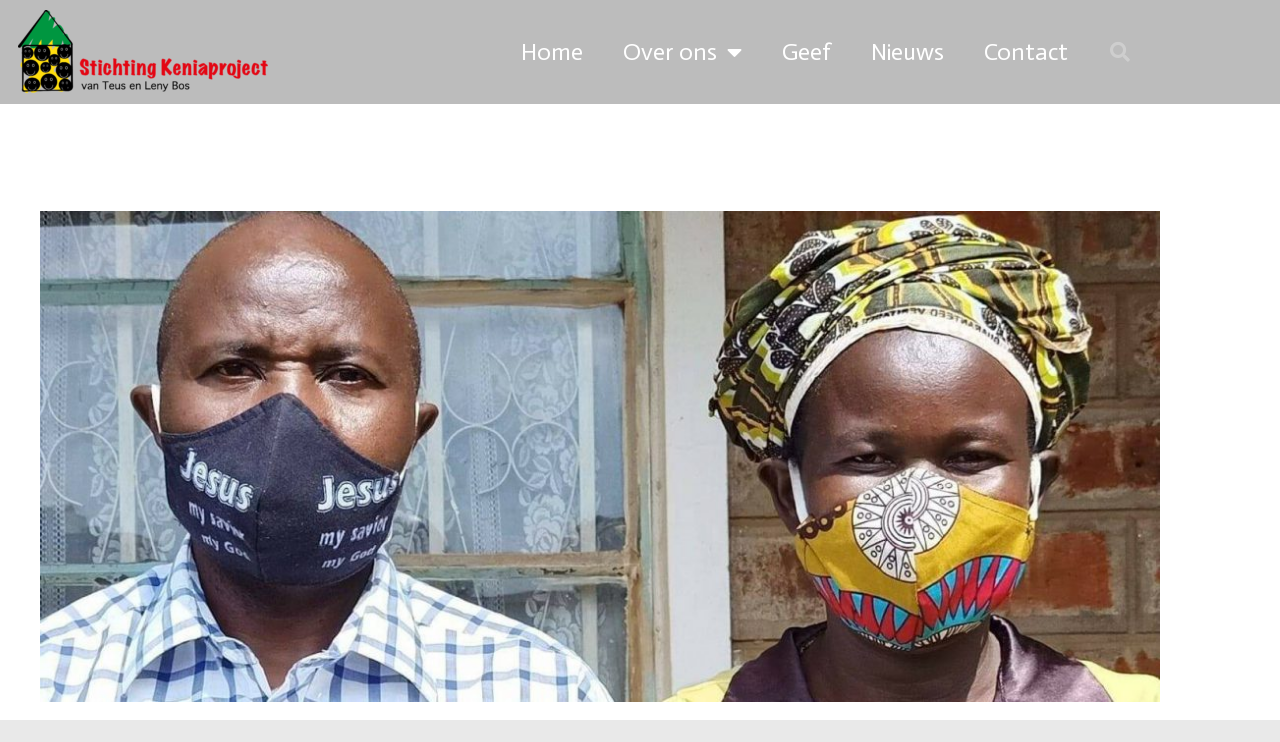

--- FILE ---
content_type: text/html; charset=UTF-8
request_url: https://kenia-project.nl/2020/10/09/kenianieuwsbrief-oktober-2020/
body_size: 19734
content:
<!DOCTYPE html>
<html class="html" lang="nl-NL">
<head>
	<meta charset="UTF-8">
	<link rel="profile" href="//gmpg.org/xfn/11">

	<meta name='robots' content='index, follow, max-image-preview:large, max-snippet:-1, max-video-preview:-1' />
<link rel="pingback" href="//kenia-project.nl/xmlrpc.php">
<meta name="viewport" content="width=device-width, initial-scale=1">
	<!-- This site is optimized with the Yoast SEO plugin v26.7 - //yoast.com/wordpress/plugins/seo/ -->
	<link media="all" href="//kenia-project.nl/wp-content/cache/autoptimize/css/autoptimize_2878db2a5f4268eff0d13cd86482b68f.css" rel="stylesheet"><title>Kenianieuwsbrief oktober 2020 | Stichting Kenia Project</title>
	<link rel="canonical" href="https://kenia-project.nl/2020/10/09/kenianieuwsbrief-oktober-2020/" />
	<meta property="og:locale" content="nl_NL" />
	<meta property="og:type" content="article" />
	<meta property="og:title" content="Kenianieuwsbrief oktober 2020 | Stichting Kenia Project" />
	<meta property="og:description" content="Wijnactie in het najaar van 2020 Het jaar 2020 zal voor het Keniaproject financieel gezien zeker geen gemakkelijk jaar worden.                        In het voorjaar moest vanwege het coronavirus het jaarlijkse benefietdiner voor ons project in de Oudewaterse restaurants tot onze grote teleurstelling en zeker ook [&hellip;]" />
	<meta property="og:url" content="//kenia-project.nl/2020/10/09/kenianieuwsbrief-oktober-2020/" />
	<meta property="og:site_name" content="Stichting Kenia Project" />
	<meta property="article:publisher" content="//www.facebook.com/Keniaproject-Oudewater-350191538473591/" />
	<meta property="article:published_time" content="2020-10-09T05:21:25+00:00" />
	<meta property="article:modified_time" content="2020-10-09T05:32:32+00:00" />
	<meta property="og:image" content="//kenia-project.nl/wp-content/uploads/2020/10/FB_IMG_1601792332295-e1602221540739.jpg" />
	<meta property="og:image:width" content="1439" />
	<meta property="og:image:height" content="835" />
	<meta property="og:image:type" content="image/jpeg" />
	<meta name="author" content="Esther Boer" />
	<meta name="twitter:card" content="summary_large_image" />
	<meta name="twitter:label1" content="Geschreven door" />
	<meta name="twitter:data1" content="Esther Boer" />
	<meta name="twitter:label2" content="Geschatte leestijd" />
	<meta name="twitter:data2" content="4 minuten" />
	<script type="application/ld+json" class="yoast-schema-graph">{"@context":"//schema.org","@graph":[{"@type":"Article","@id":"//kenia-project.nl/2020/10/09/kenianieuwsbrief-oktober-2020/#article","isPartOf":{"@id":"//kenia-project.nl/2020/10/09/kenianieuwsbrief-oktober-2020/"},"author":{"name":"Esther Boer","@id":"//kenia-project.nl/#/schema/person/e2c21fb43944fce467824832c5fa2a7b"},"headline":"Kenianieuwsbrief oktober 2020","datePublished":"2020-10-09T05:21:25+00:00","dateModified":"2020-10-09T05:32:32+00:00","mainEntityOfPage":{"@id":"//kenia-project.nl/2020/10/09/kenianieuwsbrief-oktober-2020/"},"wordCount":856,"commentCount":0,"publisher":{"@id":"//kenia-project.nl/#organization"},"image":{"@id":"//kenia-project.nl/2020/10/09/kenianieuwsbrief-oktober-2020/#primaryimage"},"thumbnailUrl":"//kenia-project.nl/wp-content/uploads/2020/10/FB_IMG_1601792332295-e1602221540739.jpg","articleSection":["Nieuwsbrief"],"inLanguage":"nl-NL","potentialAction":[{"@type":"CommentAction","name":"Comment","target":["//kenia-project.nl/2020/10/09/kenianieuwsbrief-oktober-2020/#respond"]}]},{"@type":"WebPage","@id":"//kenia-project.nl/2020/10/09/kenianieuwsbrief-oktober-2020/","url":"//kenia-project.nl/2020/10/09/kenianieuwsbrief-oktober-2020/","name":"Kenianieuwsbrief oktober 2020 | Stichting Kenia Project","isPartOf":{"@id":"//kenia-project.nl/#website"},"primaryImageOfPage":{"@id":"//kenia-project.nl/2020/10/09/kenianieuwsbrief-oktober-2020/#primaryimage"},"image":{"@id":"//kenia-project.nl/2020/10/09/kenianieuwsbrief-oktober-2020/#primaryimage"},"thumbnailUrl":"//kenia-project.nl/wp-content/uploads/2020/10/FB_IMG_1601792332295-e1602221540739.jpg","datePublished":"2020-10-09T05:21:25+00:00","dateModified":"2020-10-09T05:32:32+00:00","breadcrumb":{"@id":"//kenia-project.nl/2020/10/09/kenianieuwsbrief-oktober-2020/#breadcrumb"},"inLanguage":"nl-NL","potentialAction":[{"@type":"ReadAction","target":["//kenia-project.nl/2020/10/09/kenianieuwsbrief-oktober-2020/"]}]},{"@type":"ImageObject","inLanguage":"nl-NL","@id":"//kenia-project.nl/2020/10/09/kenianieuwsbrief-oktober-2020/#primaryimage","url":"//kenia-project.nl/wp-content/uploads/2020/10/FB_IMG_1601792332295-e1602221540739.jpg","contentUrl":"//kenia-project.nl/wp-content/uploads/2020/10/FB_IMG_1601792332295-e1602221540739.jpg","width":1439,"height":835},{"@type":"BreadcrumbList","@id":"//kenia-project.nl/2020/10/09/kenianieuwsbrief-oktober-2020/#breadcrumb","itemListElement":[{"@type":"ListItem","position":1,"name":"Home","item":"//kenia-project.nl/"},{"@type":"ListItem","position":2,"name":"Kenianieuwsbrief oktober 2020"}]},{"@type":"WebSite","@id":"//kenia-project.nl/#website","url":"//kenia-project.nl/","name":"Stichting Kenia Project","description":"","publisher":{"@id":"//kenia-project.nl/#organization"},"potentialAction":[{"@type":"SearchAction","target":{"@type":"EntryPoint","urlTemplate":"//kenia-project.nl/?s={search_term_string}"},"query-input":{"@type":"PropertyValueSpecification","valueRequired":true,"valueName":"search_term_string"}}],"inLanguage":"nl-NL"},{"@type":"Organization","@id":"//kenia-project.nl/#organization","name":"Stichting Kenia Project","url":"//kenia-project.nl/","logo":{"@type":"ImageObject","inLanguage":"nl-NL","@id":"//kenia-project.nl/#/schema/logo/image/","url":"//kenia-project.nl/wp-content/uploads/2017/11/Logo_Kenia_Project-e1511381516635.png","contentUrl":"//kenia-project.nl/wp-content/uploads/2017/11/Logo_Kenia_Project-e1511381516635.png","width":250,"height":84,"caption":"Stichting Kenia Project"},"image":{"@id":"//kenia-project.nl/#/schema/logo/image/"},"sameAs":["//www.facebook.com/Keniaproject-Oudewater-350191538473591/"]},{"@type":"Person","@id":"//kenia-project.nl/#/schema/person/e2c21fb43944fce467824832c5fa2a7b","name":"Esther Boer","image":{"@type":"ImageObject","inLanguage":"nl-NL","@id":"//kenia-project.nl/#/schema/person/image/","url":"//secure.gravatar.com/avatar/eb263b3bffe19214556a4a9787d6d04eaa28f25ef7766c1ece5ae8897bf945b7?s=96&d=mm&r=g","contentUrl":"//secure.gravatar.com/avatar/eb263b3bffe19214556a4a9787d6d04eaa28f25ef7766c1ece5ae8897bf945b7?s=96&d=mm&r=g","caption":"Esther Boer"},"url":"//kenia-project.nl/author/estherboer/"}]}</script>
	<!-- / Yoast SEO plugin. -->


<link rel='dns-prefetch' href='//fonts.googleapis.com' />
<link rel="alternate" type="application/rss+xml" title="Stichting Kenia Project &raquo; feed" href="//kenia-project.nl/feed/" />
<link rel="alternate" type="application/rss+xml" title="Stichting Kenia Project &raquo; reacties feed" href="//kenia-project.nl/comments/feed/" />
<link rel="alternate" type="application/rss+xml" title="Stichting Kenia Project &raquo; Kenianieuwsbrief oktober 2020 reacties feed" href="//kenia-project.nl/2020/10/09/kenianieuwsbrief-oktober-2020/feed/" />
<link rel="alternate" title="oEmbed (JSON)" type="application/json+oembed" href="//kenia-project.nl/wp-json/oembed/1.0/embed?url=https%3A%2F%2Fkenia-project.nl%2F2020%2F10%2F09%2Fkenianieuwsbrief-oktober-2020%2F" />
<link rel="alternate" title="oEmbed (XML)" type="text/xml+oembed" href="//kenia-project.nl/wp-json/oembed/1.0/embed?url=https%3A%2F%2Fkenia-project.nl%2F2020%2F10%2F09%2Fkenianieuwsbrief-oktober-2020%2F&#038;format=xml" />
<style id='wp-img-auto-sizes-contain-inline-css'>
img:is([sizes=auto i],[sizes^="auto," i]){contain-intrinsic-size:3000px 1500px}
/*# sourceURL=wp-img-auto-sizes-contain-inline-css */
</style>
<style id='wp-emoji-styles-inline-css'>

	img.wp-smiley, img.emoji {
		display: inline !important;
		border: none !important;
		box-shadow: none !important;
		height: 1em !important;
		width: 1em !important;
		margin: 0 0.07em !important;
		vertical-align: -0.1em !important;
		background: none !important;
		padding: 0 !important;
	}
/*# sourceURL=wp-emoji-styles-inline-css */
</style>
<style id='classic-theme-styles-inline-css'>
/*! This file is auto-generated */
.wp-block-button__link{color:#fff;background-color:#32373c;border-radius:9999px;box-shadow:none;text-decoration:none;padding:calc(.667em + 2px) calc(1.333em + 2px);font-size:1.125em}.wp-block-file__button{background:#32373c;color:#fff;text-decoration:none}
/*# sourceURL=/wp-includes/css/classic-themes.min.css */
</style>
<style id='global-styles-inline-css'>
:root{--wp--preset--aspect-ratio--square: 1;--wp--preset--aspect-ratio--4-3: 4/3;--wp--preset--aspect-ratio--3-4: 3/4;--wp--preset--aspect-ratio--3-2: 3/2;--wp--preset--aspect-ratio--2-3: 2/3;--wp--preset--aspect-ratio--16-9: 16/9;--wp--preset--aspect-ratio--9-16: 9/16;--wp--preset--color--black: #000000;--wp--preset--color--cyan-bluish-gray: #abb8c3;--wp--preset--color--white: #ffffff;--wp--preset--color--pale-pink: #f78da7;--wp--preset--color--vivid-red: #cf2e2e;--wp--preset--color--luminous-vivid-orange: #ff6900;--wp--preset--color--luminous-vivid-amber: #fcb900;--wp--preset--color--light-green-cyan: #7bdcb5;--wp--preset--color--vivid-green-cyan: #00d084;--wp--preset--color--pale-cyan-blue: #8ed1fc;--wp--preset--color--vivid-cyan-blue: #0693e3;--wp--preset--color--vivid-purple: #9b51e0;--wp--preset--gradient--vivid-cyan-blue-to-vivid-purple: linear-gradient(135deg,rgb(6,147,227) 0%,rgb(155,81,224) 100%);--wp--preset--gradient--light-green-cyan-to-vivid-green-cyan: linear-gradient(135deg,rgb(122,220,180) 0%,rgb(0,208,130) 100%);--wp--preset--gradient--luminous-vivid-amber-to-luminous-vivid-orange: linear-gradient(135deg,rgb(252,185,0) 0%,rgb(255,105,0) 100%);--wp--preset--gradient--luminous-vivid-orange-to-vivid-red: linear-gradient(135deg,rgb(255,105,0) 0%,rgb(207,46,46) 100%);--wp--preset--gradient--very-light-gray-to-cyan-bluish-gray: linear-gradient(135deg,rgb(238,238,238) 0%,rgb(169,184,195) 100%);--wp--preset--gradient--cool-to-warm-spectrum: linear-gradient(135deg,rgb(74,234,220) 0%,rgb(151,120,209) 20%,rgb(207,42,186) 40%,rgb(238,44,130) 60%,rgb(251,105,98) 80%,rgb(254,248,76) 100%);--wp--preset--gradient--blush-light-purple: linear-gradient(135deg,rgb(255,206,236) 0%,rgb(152,150,240) 100%);--wp--preset--gradient--blush-bordeaux: linear-gradient(135deg,rgb(254,205,165) 0%,rgb(254,45,45) 50%,rgb(107,0,62) 100%);--wp--preset--gradient--luminous-dusk: linear-gradient(135deg,rgb(255,203,112) 0%,rgb(199,81,192) 50%,rgb(65,88,208) 100%);--wp--preset--gradient--pale-ocean: linear-gradient(135deg,rgb(255,245,203) 0%,rgb(182,227,212) 50%,rgb(51,167,181) 100%);--wp--preset--gradient--electric-grass: linear-gradient(135deg,rgb(202,248,128) 0%,rgb(113,206,126) 100%);--wp--preset--gradient--midnight: linear-gradient(135deg,rgb(2,3,129) 0%,rgb(40,116,252) 100%);--wp--preset--font-size--small: 13px;--wp--preset--font-size--medium: 20px;--wp--preset--font-size--large: 36px;--wp--preset--font-size--x-large: 42px;--wp--preset--spacing--20: 0.44rem;--wp--preset--spacing--30: 0.67rem;--wp--preset--spacing--40: 1rem;--wp--preset--spacing--50: 1.5rem;--wp--preset--spacing--60: 2.25rem;--wp--preset--spacing--70: 3.38rem;--wp--preset--spacing--80: 5.06rem;--wp--preset--shadow--natural: 6px 6px 9px rgba(0, 0, 0, 0.2);--wp--preset--shadow--deep: 12px 12px 50px rgba(0, 0, 0, 0.4);--wp--preset--shadow--sharp: 6px 6px 0px rgba(0, 0, 0, 0.2);--wp--preset--shadow--outlined: 6px 6px 0px -3px rgb(255, 255, 255), 6px 6px rgb(0, 0, 0);--wp--preset--shadow--crisp: 6px 6px 0px rgb(0, 0, 0);}:where(.is-layout-flex){gap: 0.5em;}:where(.is-layout-grid){gap: 0.5em;}body .is-layout-flex{display: flex;}.is-layout-flex{flex-wrap: wrap;align-items: center;}.is-layout-flex > :is(*, div){margin: 0;}body .is-layout-grid{display: grid;}.is-layout-grid > :is(*, div){margin: 0;}:where(.wp-block-columns.is-layout-flex){gap: 2em;}:where(.wp-block-columns.is-layout-grid){gap: 2em;}:where(.wp-block-post-template.is-layout-flex){gap: 1.25em;}:where(.wp-block-post-template.is-layout-grid){gap: 1.25em;}.has-black-color{color: var(--wp--preset--color--black) !important;}.has-cyan-bluish-gray-color{color: var(--wp--preset--color--cyan-bluish-gray) !important;}.has-white-color{color: var(--wp--preset--color--white) !important;}.has-pale-pink-color{color: var(--wp--preset--color--pale-pink) !important;}.has-vivid-red-color{color: var(--wp--preset--color--vivid-red) !important;}.has-luminous-vivid-orange-color{color: var(--wp--preset--color--luminous-vivid-orange) !important;}.has-luminous-vivid-amber-color{color: var(--wp--preset--color--luminous-vivid-amber) !important;}.has-light-green-cyan-color{color: var(--wp--preset--color--light-green-cyan) !important;}.has-vivid-green-cyan-color{color: var(--wp--preset--color--vivid-green-cyan) !important;}.has-pale-cyan-blue-color{color: var(--wp--preset--color--pale-cyan-blue) !important;}.has-vivid-cyan-blue-color{color: var(--wp--preset--color--vivid-cyan-blue) !important;}.has-vivid-purple-color{color: var(--wp--preset--color--vivid-purple) !important;}.has-black-background-color{background-color: var(--wp--preset--color--black) !important;}.has-cyan-bluish-gray-background-color{background-color: var(--wp--preset--color--cyan-bluish-gray) !important;}.has-white-background-color{background-color: var(--wp--preset--color--white) !important;}.has-pale-pink-background-color{background-color: var(--wp--preset--color--pale-pink) !important;}.has-vivid-red-background-color{background-color: var(--wp--preset--color--vivid-red) !important;}.has-luminous-vivid-orange-background-color{background-color: var(--wp--preset--color--luminous-vivid-orange) !important;}.has-luminous-vivid-amber-background-color{background-color: var(--wp--preset--color--luminous-vivid-amber) !important;}.has-light-green-cyan-background-color{background-color: var(--wp--preset--color--light-green-cyan) !important;}.has-vivid-green-cyan-background-color{background-color: var(--wp--preset--color--vivid-green-cyan) !important;}.has-pale-cyan-blue-background-color{background-color: var(--wp--preset--color--pale-cyan-blue) !important;}.has-vivid-cyan-blue-background-color{background-color: var(--wp--preset--color--vivid-cyan-blue) !important;}.has-vivid-purple-background-color{background-color: var(--wp--preset--color--vivid-purple) !important;}.has-black-border-color{border-color: var(--wp--preset--color--black) !important;}.has-cyan-bluish-gray-border-color{border-color: var(--wp--preset--color--cyan-bluish-gray) !important;}.has-white-border-color{border-color: var(--wp--preset--color--white) !important;}.has-pale-pink-border-color{border-color: var(--wp--preset--color--pale-pink) !important;}.has-vivid-red-border-color{border-color: var(--wp--preset--color--vivid-red) !important;}.has-luminous-vivid-orange-border-color{border-color: var(--wp--preset--color--luminous-vivid-orange) !important;}.has-luminous-vivid-amber-border-color{border-color: var(--wp--preset--color--luminous-vivid-amber) !important;}.has-light-green-cyan-border-color{border-color: var(--wp--preset--color--light-green-cyan) !important;}.has-vivid-green-cyan-border-color{border-color: var(--wp--preset--color--vivid-green-cyan) !important;}.has-pale-cyan-blue-border-color{border-color: var(--wp--preset--color--pale-cyan-blue) !important;}.has-vivid-cyan-blue-border-color{border-color: var(--wp--preset--color--vivid-cyan-blue) !important;}.has-vivid-purple-border-color{border-color: var(--wp--preset--color--vivid-purple) !important;}.has-vivid-cyan-blue-to-vivid-purple-gradient-background{background: var(--wp--preset--gradient--vivid-cyan-blue-to-vivid-purple) !important;}.has-light-green-cyan-to-vivid-green-cyan-gradient-background{background: var(--wp--preset--gradient--light-green-cyan-to-vivid-green-cyan) !important;}.has-luminous-vivid-amber-to-luminous-vivid-orange-gradient-background{background: var(--wp--preset--gradient--luminous-vivid-amber-to-luminous-vivid-orange) !important;}.has-luminous-vivid-orange-to-vivid-red-gradient-background{background: var(--wp--preset--gradient--luminous-vivid-orange-to-vivid-red) !important;}.has-very-light-gray-to-cyan-bluish-gray-gradient-background{background: var(--wp--preset--gradient--very-light-gray-to-cyan-bluish-gray) !important;}.has-cool-to-warm-spectrum-gradient-background{background: var(--wp--preset--gradient--cool-to-warm-spectrum) !important;}.has-blush-light-purple-gradient-background{background: var(--wp--preset--gradient--blush-light-purple) !important;}.has-blush-bordeaux-gradient-background{background: var(--wp--preset--gradient--blush-bordeaux) !important;}.has-luminous-dusk-gradient-background{background: var(--wp--preset--gradient--luminous-dusk) !important;}.has-pale-ocean-gradient-background{background: var(--wp--preset--gradient--pale-ocean) !important;}.has-electric-grass-gradient-background{background: var(--wp--preset--gradient--electric-grass) !important;}.has-midnight-gradient-background{background: var(--wp--preset--gradient--midnight) !important;}.has-small-font-size{font-size: var(--wp--preset--font-size--small) !important;}.has-medium-font-size{font-size: var(--wp--preset--font-size--medium) !important;}.has-large-font-size{font-size: var(--wp--preset--font-size--large) !important;}.has-x-large-font-size{font-size: var(--wp--preset--font-size--x-large) !important;}
:where(.wp-block-post-template.is-layout-flex){gap: 1.25em;}:where(.wp-block-post-template.is-layout-grid){gap: 1.25em;}
:where(.wp-block-term-template.is-layout-flex){gap: 1.25em;}:where(.wp-block-term-template.is-layout-grid){gap: 1.25em;}
:where(.wp-block-columns.is-layout-flex){gap: 2em;}:where(.wp-block-columns.is-layout-grid){gap: 2em;}
:root :where(.wp-block-pullquote){font-size: 1.5em;line-height: 1.6;}
/*# sourceURL=global-styles-inline-css */
</style>



<link rel='stylesheet' id='oceanwp-google-font-actor-css' href='//fonts.googleapis.com/css?family=Actor%3A100%2C200%2C300%2C400%2C500%2C600%2C700%2C800%2C900%2C100i%2C200i%2C300i%2C400i%2C500i%2C600i%2C700i%2C800i%2C900i&#038;subset=latin&#038;display=swap&#038;ver=6.9' media='all' />



















<link rel='stylesheet' id='elementor-post-3016-css' href='//kenia-project.nl/wp-content/cache/autoptimize/css/autoptimize_single_cfc27a74285526e0ff11d148b5a11391.css?ver=1768885881' media='all' />


<link rel='stylesheet' id='elementor-post-2876-css' href='//kenia-project.nl/wp-content/cache/autoptimize/css/autoptimize_single_61b36c9e08e9edfd6ba44d90dad47b0d.css?ver=1768885881' media='all' />
<link rel='stylesheet' id='elementor-post-2881-css' href='//kenia-project.nl/wp-content/cache/autoptimize/css/autoptimize_single_8125788c42569c21b4971141ca9845fa.css?ver=1768885881' media='all' />
<link rel='stylesheet' id='elementor-post-2931-css' href='//kenia-project.nl/wp-content/cache/autoptimize/css/autoptimize_single_555315bbe0a6e5f8a1d72dd292e0ae09.css?ver=1768885881' media='all' />

<link rel='stylesheet' id='elementor-gf-local-roboto-css' href='//kenia-project.nl/wp-content/cache/autoptimize/css/autoptimize_single_e78139060715f41be59291cac3b28b0c.css?ver=1742275052' media='all' />
<link rel='stylesheet' id='elementor-gf-local-robotoslab-css' href='//kenia-project.nl/wp-content/cache/autoptimize/css/autoptimize_single_968477b78115381f317c30b7df37e6de.css?ver=1742275054' media='all' />
<script src="//kenia-project.nl/wp-includes/js/jquery/jquery.min.js?ver=3.7.1" id="jquery-core-js"></script>


<link rel="//api.w.org/" href="//kenia-project.nl/wp-json/" /><link rel="alternate" title="JSON" type="application/json" href="//kenia-project.nl/wp-json/wp/v2/posts/3112" /><link rel="EditURI" type="application/rsd+xml" title="RSD" href="//kenia-project.nl/xmlrpc.php?rsd" />
<meta name="generator" content="WordPress 6.9" />
<link rel='shortlink' href='//kenia-project.nl/?p=3112' />
<!-- Google tag (gtag.js) -->
<script async src="//www.googletagmanager.com/gtag/js?id=G-BJCCEVH57J"></script>
<script>
  window.dataLayer = window.dataLayer || [];
  function gtag(){dataLayer.push(arguments);}
  gtag('js', new Date());

  gtag('config', 'G-BJCCEVH57J');
</script>
<meta name="generator" content="Elementor 3.34.1; features: additional_custom_breakpoints; settings: css_print_method-external, google_font-enabled, font_display-auto">
			<style>
				.e-con.e-parent:nth-of-type(n+4):not(.e-lazyloaded):not(.e-no-lazyload),
				.e-con.e-parent:nth-of-type(n+4):not(.e-lazyloaded):not(.e-no-lazyload) * {
					background-image: none !important;
				}
				@media screen and (max-height: 1024px) {
					.e-con.e-parent:nth-of-type(n+3):not(.e-lazyloaded):not(.e-no-lazyload),
					.e-con.e-parent:nth-of-type(n+3):not(.e-lazyloaded):not(.e-no-lazyload) * {
						background-image: none !important;
					}
				}
				@media screen and (max-height: 640px) {
					.e-con.e-parent:nth-of-type(n+2):not(.e-lazyloaded):not(.e-no-lazyload),
					.e-con.e-parent:nth-of-type(n+2):not(.e-lazyloaded):not(.e-no-lazyload) * {
						background-image: none !important;
					}
				}
			</style>
			<link rel="icon" href="//kenia-project.nl/wp-content/uploads/2017/11/Logo_Kenia_Project_favicon.png" sizes="32x32" />
<link rel="icon" href="//kenia-project.nl/wp-content/uploads/2017/11/Logo_Kenia_Project_favicon.png" sizes="192x192" />
<link rel="apple-touch-icon" href="//kenia-project.nl/wp-content/uploads/2017/11/Logo_Kenia_Project_favicon.png" />
<meta name="msapplication-TileImage" content="//kenia-project.nl/wp-content/uploads/2017/11/Logo_Kenia_Project_favicon.png" />
		<style id="wp-custom-css">
			.grecaptcha-badge{display:none}.elementor-field-type-recaptcha_v3 .grecaptcha-badge{display:block !important}		</style>
		<!-- OceanWP CSS -->
<style type="text/css">
/* Colors */a{color:#e00f21}a .owp-icon use{stroke:#e00f21}a:hover{color:#009640}a:hover .owp-icon use{stroke:#009640}body .theme-button,body input[type="submit"],body button[type="submit"],body button,body .button,body div.wpforms-container-full .wpforms-form input[type=submit],body div.wpforms-container-full .wpforms-form button[type=submit],body div.wpforms-container-full .wpforms-form .wpforms-page-button,.woocommerce-cart .wp-element-button,.woocommerce-checkout .wp-element-button,.wp-block-button__link{background-color:#e00f21}body .theme-button:hover,body input[type="submit"]:hover,body button[type="submit"]:hover,body button:hover,body .button:hover,body div.wpforms-container-full .wpforms-form input[type=submit]:hover,body div.wpforms-container-full .wpforms-form input[type=submit]:active,body div.wpforms-container-full .wpforms-form button[type=submit]:hover,body div.wpforms-container-full .wpforms-form button[type=submit]:active,body div.wpforms-container-full .wpforms-form .wpforms-page-button:hover,body div.wpforms-container-full .wpforms-form .wpforms-page-button:active,.woocommerce-cart .wp-element-button:hover,.woocommerce-checkout .wp-element-button:hover,.wp-block-button__link:hover{background-color:#009640}body .theme-button,body input[type="submit"],body button[type="submit"],body button,body .button,body div.wpforms-container-full .wpforms-form input[type=submit],body div.wpforms-container-full .wpforms-form button[type=submit],body div.wpforms-container-full .wpforms-form .wpforms-page-button,.woocommerce-cart .wp-element-button,.woocommerce-checkout .wp-element-button,.wp-block-button__link{border-color:#ffffff}body .theme-button:hover,body input[type="submit"]:hover,body button[type="submit"]:hover,body button:hover,body .button:hover,body div.wpforms-container-full .wpforms-form input[type=submit]:hover,body div.wpforms-container-full .wpforms-form input[type=submit]:active,body div.wpforms-container-full .wpforms-form button[type=submit]:hover,body div.wpforms-container-full .wpforms-form button[type=submit]:active,body div.wpforms-container-full .wpforms-form .wpforms-page-button:hover,body div.wpforms-container-full .wpforms-form .wpforms-page-button:active,.woocommerce-cart .wp-element-button:hover,.woocommerce-checkout .wp-element-button:hover,.wp-block-button__link:hover{border-color:#ffffff}body{color:#54595f}/* OceanWP Style Settings CSS */.theme-button,input[type="submit"],button[type="submit"],button,.button,body div.wpforms-container-full .wpforms-form input[type=submit],body div.wpforms-container-full .wpforms-form button[type=submit],body div.wpforms-container-full .wpforms-form .wpforms-page-button{border-style:solid}.theme-button,input[type="submit"],button[type="submit"],button,.button,body div.wpforms-container-full .wpforms-form input[type=submit],body div.wpforms-container-full .wpforms-form button[type=submit],body div.wpforms-container-full .wpforms-form .wpforms-page-button{border-width:1px}form input[type="text"],form input[type="password"],form input[type="email"],form input[type="url"],form input[type="date"],form input[type="month"],form input[type="time"],form input[type="datetime"],form input[type="datetime-local"],form input[type="week"],form input[type="number"],form input[type="search"],form input[type="tel"],form input[type="color"],form select,form textarea,.woocommerce .woocommerce-checkout .select2-container--default .select2-selection--single{border-style:solid}body div.wpforms-container-full .wpforms-form input[type=date],body div.wpforms-container-full .wpforms-form input[type=datetime],body div.wpforms-container-full .wpforms-form input[type=datetime-local],body div.wpforms-container-full .wpforms-form input[type=email],body div.wpforms-container-full .wpforms-form input[type=month],body div.wpforms-container-full .wpforms-form input[type=number],body div.wpforms-container-full .wpforms-form input[type=password],body div.wpforms-container-full .wpforms-form input[type=range],body div.wpforms-container-full .wpforms-form input[type=search],body div.wpforms-container-full .wpforms-form input[type=tel],body div.wpforms-container-full .wpforms-form input[type=text],body div.wpforms-container-full .wpforms-form input[type=time],body div.wpforms-container-full .wpforms-form input[type=url],body div.wpforms-container-full .wpforms-form input[type=week],body div.wpforms-container-full .wpforms-form select,body div.wpforms-container-full .wpforms-form textarea{border-style:solid}form input[type="text"],form input[type="password"],form input[type="email"],form input[type="url"],form input[type="date"],form input[type="month"],form input[type="time"],form input[type="datetime"],form input[type="datetime-local"],form input[type="week"],form input[type="number"],form input[type="search"],form input[type="tel"],form input[type="color"],form select,form textarea{border-radius:3px}body div.wpforms-container-full .wpforms-form input[type=date],body div.wpforms-container-full .wpforms-form input[type=datetime],body div.wpforms-container-full .wpforms-form input[type=datetime-local],body div.wpforms-container-full .wpforms-form input[type=email],body div.wpforms-container-full .wpforms-form input[type=month],body div.wpforms-container-full .wpforms-form input[type=number],body div.wpforms-container-full .wpforms-form input[type=password],body div.wpforms-container-full .wpforms-form input[type=range],body div.wpforms-container-full .wpforms-form input[type=search],body div.wpforms-container-full .wpforms-form input[type=tel],body div.wpforms-container-full .wpforms-form input[type=text],body div.wpforms-container-full .wpforms-form input[type=time],body div.wpforms-container-full .wpforms-form input[type=url],body div.wpforms-container-full .wpforms-form input[type=week],body div.wpforms-container-full .wpforms-form select,body div.wpforms-container-full .wpforms-form textarea{border-radius:3px}/* Header */#site-header.has-header-media .overlay-header-media{background-color:rgba(0,0,0,0.5)}/* Blog CSS */.ocean-single-post-header ul.meta-item li a:hover{color:#333333}/* Typography */body{font-family:Actor;font-size:16px;line-height:1.8}h1,h2,h3,h4,h5,h6,.theme-heading,.widget-title,.oceanwp-widget-recent-posts-title,.comment-reply-title,.entry-title,.sidebar-box .widget-title{font-family:Actor;line-height:1.4;font-weight:500}h1{font-size:32px;line-height:1.4}h2{font-size:24px;line-height:1.4}h3{font-size:19px;line-height:1.4}h4{font-size:16px;line-height:1.4}h5{font-size:14px;line-height:1.4}h6{font-size:15px;line-height:1.4}.page-header .page-header-title,.page-header.background-image-page-header .page-header-title{font-size:32px;line-height:1.4}.page-header .page-subheading{font-size:15px;line-height:1.8}.site-breadcrumbs,.site-breadcrumbs a{font-size:13px;line-height:1.4}#top-bar-content,#top-bar-social-alt{font-size:12px;line-height:1.8}#site-logo a.site-logo-text{font-size:24px;line-height:1.8}.dropdown-menu ul li a.menu-link,#site-header.full_screen-header .fs-dropdown-menu ul.sub-menu li a{font-size:12px;line-height:1.2;letter-spacing:.6px}.sidr-class-dropdown-menu li a,a.sidr-class-toggle-sidr-close,#mobile-dropdown ul li a,body #mobile-fullscreen ul li a{font-size:15px;line-height:1.8}.blog-entry.post .blog-entry-header .entry-title a{font-size:24px;line-height:1.4}.ocean-single-post-header .single-post-title{font-size:34px;line-height:1.4;letter-spacing:.6px}.ocean-single-post-header ul.meta-item li,.ocean-single-post-header ul.meta-item li a{font-size:13px;line-height:1.4;letter-spacing:.6px}.ocean-single-post-header .post-author-name,.ocean-single-post-header .post-author-name a{font-size:14px;line-height:1.4;letter-spacing:.6px}.ocean-single-post-header .post-author-description{font-size:12px;line-height:1.4;letter-spacing:.6px}.single-post .entry-title{line-height:1.4;letter-spacing:.6px}.single-post ul.meta li,.single-post ul.meta li a{font-size:14px;line-height:1.4;letter-spacing:.6px}.sidebar-box .widget-title,.sidebar-box.widget_block .wp-block-heading{font-size:13px;line-height:1;letter-spacing:1px}#footer-widgets .footer-box .widget-title{font-size:13px;line-height:1;letter-spacing:1px}#footer-bottom #copyright{font-size:12px;line-height:1}#footer-bottom #footer-bottom-menu{font-size:12px;line-height:1}.woocommerce-store-notice.demo_store{line-height:2;letter-spacing:1.5px}.demo_store .woocommerce-store-notice__dismiss-link{line-height:2;letter-spacing:1.5px}.woocommerce ul.products li.product li.title h2,.woocommerce ul.products li.product li.title a{font-size:14px;line-height:1.5}.woocommerce ul.products li.product li.category,.woocommerce ul.products li.product li.category a{font-size:12px;line-height:1}.woocommerce ul.products li.product .price{font-size:18px;line-height:1}.woocommerce ul.products li.product .button,.woocommerce ul.products li.product .product-inner .added_to_cart{font-size:12px;line-height:1.5;letter-spacing:1px}.woocommerce ul.products li.owp-woo-cond-notice span,.woocommerce ul.products li.owp-woo-cond-notice a{font-size:16px;line-height:1;letter-spacing:1px;font-weight:600;text-transform:capitalize}.woocommerce div.product .product_title{font-size:24px;line-height:1.4;letter-spacing:.6px}.woocommerce div.product p.price{font-size:36px;line-height:1}.woocommerce .owp-btn-normal .summary form button.button,.woocommerce .owp-btn-big .summary form button.button,.woocommerce .owp-btn-very-big .summary form button.button{font-size:12px;line-height:1.5;letter-spacing:1px;text-transform:uppercase}.woocommerce div.owp-woo-single-cond-notice span,.woocommerce div.owp-woo-single-cond-notice a{font-size:18px;line-height:2;letter-spacing:1.5px;font-weight:600;text-transform:capitalize}.ocean-preloader--active .preloader-after-content{font-size:20px;line-height:1.8;letter-spacing:.6px}
</style></head>

<body class="wp-singular post-template-default single single-post postid-3112 single-format-standard wp-embed-responsive wp-theme-oceanwp oceanwp-theme dropdown-mobile boxed-layout wrap-boxshadow default-breakpoint content-full-width content-max-width post-in-category-nieuwsbrief page-header-disabled elementor-default elementor-kit-3016 elementor-page elementor-page-3112 elementor-page-2931" itemscope="itemscope" itemtype="//schema.org/Article">

	
	
	<div id="outer-wrap" class="site clr">

		<a class="skip-link screen-reader-text" href="#main">Ga naar inhoud</a>

		
		<div id="wrap" class="clr">

			
			
<header id="site-header" class="clr" data-height="74" itemscope="itemscope" itemtype="//schema.org/WPHeader" role="banner">

			<header data-elementor-type="header" data-elementor-id="2876" class="elementor elementor-2876 elementor-location-header" data-elementor-post-type="elementor_library">
					<header class="elementor-section elementor-top-section elementor-element elementor-element-58da52ce elementor-section-content-middle elementor-section-height-min-height elementor-section-boxed elementor-section-height-default elementor-section-items-middle" data-id="58da52ce" data-element_type="section" data-settings="{&quot;background_background&quot;:&quot;classic&quot;,&quot;sticky&quot;:&quot;top&quot;,&quot;sticky_on&quot;:[&quot;desktop&quot;,&quot;tablet&quot;,&quot;mobile&quot;],&quot;sticky_offset&quot;:0,&quot;sticky_effects_offset&quot;:0,&quot;sticky_anchor_link_offset&quot;:0}">
						<div class="elementor-container elementor-column-gap-no">
					<div class="elementor-column elementor-col-25 elementor-top-column elementor-element elementor-element-25775857" data-id="25775857" data-element_type="column">
			<div class="elementor-widget-wrap elementor-element-populated">
						<div class="elementor-element elementor-element-4240689 elementor-widget elementor-widget-image" data-id="4240689" data-element_type="widget" data-widget_type="image.default">
				<div class="elementor-widget-container">
																<a href="//kenia-project.nl/">
							<noscript><img width="250" height="84" src="//kenia-project.nl/wp-content/uploads/2017/11/Logo_Kenia_Project-e1511381516635.png" class="attachment-large size-large wp-image-2048" alt="Logo Stichting Kenia Project" /></noscript><img width="250" height="84" src='data:image/svg+xml,%3Csvg%20xmlns=%22//www.w3.org/2000/svg%22%20viewBox=%220%200%20250%2084%22%3E%3C/svg%3E' data-src="//kenia-project.nl/wp-content/uploads/2017/11/Logo_Kenia_Project-e1511381516635.png" class="lazyload attachment-large size-large wp-image-2048" alt="Logo Stichting Kenia Project" />								</a>
															</div>
				</div>
					</div>
		</div>
				<div class="elementor-column elementor-col-50 elementor-top-column elementor-element elementor-element-2a016e37" data-id="2a016e37" data-element_type="column">
			<div class="elementor-widget-wrap elementor-element-populated">
						<div class="elementor-element elementor-element-64b43630 elementor-nav-menu__align-end elementor-nav-menu--stretch elementor-nav-menu--dropdown-tablet elementor-nav-menu__text-align-aside elementor-nav-menu--toggle elementor-nav-menu--burger elementor-widget elementor-widget-nav-menu" data-id="64b43630" data-element_type="widget" data-settings="{&quot;full_width&quot;:&quot;stretch&quot;,&quot;layout&quot;:&quot;horizontal&quot;,&quot;submenu_icon&quot;:{&quot;value&quot;:&quot;&lt;i class=\&quot;fas fa-caret-down\&quot; aria-hidden=\&quot;true\&quot;&gt;&lt;\/i&gt;&quot;,&quot;library&quot;:&quot;fa-solid&quot;},&quot;toggle&quot;:&quot;burger&quot;}" data-widget_type="nav-menu.default">
				<div class="elementor-widget-container">
								<nav aria-label="Menu" class="elementor-nav-menu--main elementor-nav-menu__container elementor-nav-menu--layout-horizontal e--pointer-background e--animation-fade">
				<ul id="menu-1-64b43630" class="elementor-nav-menu"><li class="menu-item menu-item-type-post_type menu-item-object-page menu-item-home menu-item-2267"><a href="//kenia-project.nl/" class="elementor-item">Home</a></li>
<li class="menu-item menu-item-type-post_type menu-item-object-page menu-item-has-children menu-item-2268"><a href="//kenia-project.nl/over-ons/" class="elementor-item">Over ons</a>
<ul class="sub-menu elementor-nav-menu--dropdown">
	<li class="menu-item menu-item-type-post_type menu-item-object-page menu-item-2270"><a href="//kenia-project.nl/over-ons/historie/" class="elementor-sub-item">Historie</a></li>
	<li class="menu-item menu-item-type-post_type menu-item-object-page menu-item-2271"><a href="//kenia-project.nl/over-ons/eldoret/" class="elementor-sub-item">Eldoret</a></li>
</ul>
</li>
<li class="menu-item menu-item-type-post_type menu-item-object-page menu-item-2269"><a href="//kenia-project.nl/geef/" class="elementor-item">Geef</a></li>
<li class="menu-item menu-item-type-post_type menu-item-object-page menu-item-2272"><a href="//kenia-project.nl/nieuws/" class="elementor-item">Nieuws</a></li>
<li class="menu-item menu-item-type-post_type menu-item-object-page menu-item-2266"><a href="//kenia-project.nl/contact/" class="elementor-item">Contact</a></li>
</ul>			</nav>
					<div class="elementor-menu-toggle" role="button" tabindex="0" aria-label="Menu toggle" aria-expanded="false">
			<i aria-hidden="true" role="presentation" class="elementor-menu-toggle__icon--open eicon-menu-bar"></i><i aria-hidden="true" role="presentation" class="elementor-menu-toggle__icon--close eicon-close"></i>		</div>
					<nav class="elementor-nav-menu--dropdown elementor-nav-menu__container" aria-hidden="true">
				<ul id="menu-2-64b43630" class="elementor-nav-menu"><li class="menu-item menu-item-type-post_type menu-item-object-page menu-item-home menu-item-2267"><a href="//kenia-project.nl/" class="elementor-item" tabindex="-1">Home</a></li>
<li class="menu-item menu-item-type-post_type menu-item-object-page menu-item-has-children menu-item-2268"><a href="//kenia-project.nl/over-ons/" class="elementor-item" tabindex="-1">Over ons</a>
<ul class="sub-menu elementor-nav-menu--dropdown">
	<li class="menu-item menu-item-type-post_type menu-item-object-page menu-item-2270"><a href="//kenia-project.nl/over-ons/historie/" class="elementor-sub-item" tabindex="-1">Historie</a></li>
	<li class="menu-item menu-item-type-post_type menu-item-object-page menu-item-2271"><a href="//kenia-project.nl/over-ons/eldoret/" class="elementor-sub-item" tabindex="-1">Eldoret</a></li>
</ul>
</li>
<li class="menu-item menu-item-type-post_type menu-item-object-page menu-item-2269"><a href="//kenia-project.nl/geef/" class="elementor-item" tabindex="-1">Geef</a></li>
<li class="menu-item menu-item-type-post_type menu-item-object-page menu-item-2272"><a href="//kenia-project.nl/nieuws/" class="elementor-item" tabindex="-1">Nieuws</a></li>
<li class="menu-item menu-item-type-post_type menu-item-object-page menu-item-2266"><a href="//kenia-project.nl/contact/" class="elementor-item" tabindex="-1">Contact</a></li>
</ul>			</nav>
						</div>
				</div>
					</div>
		</div>
				<div class="elementor-column elementor-col-25 elementor-top-column elementor-element elementor-element-79e28f44" data-id="79e28f44" data-element_type="column">
			<div class="elementor-widget-wrap elementor-element-populated">
						<div class="elementor-element elementor-element-2d31f621 elementor-search-form--skin-full_screen elementor-widget elementor-widget-search-form" data-id="2d31f621" data-element_type="widget" data-settings="{&quot;skin&quot;:&quot;full_screen&quot;}" data-widget_type="search-form.default">
				<div class="elementor-widget-container">
							<search role="search">
			<form class="elementor-search-form" action="//kenia-project.nl" method="get">
												<div class="elementor-search-form__toggle" role="button" tabindex="0" aria-label="Zoeken">
					<i aria-hidden="true" class="fas fa-search"></i>				</div>
								<div class="elementor-search-form__container">
					<label class="elementor-screen-only" for="elementor-search-form-2d31f621">Zoeken</label>

					
					<input id="elementor-search-form-2d31f621" placeholder="Zoeken..." class="elementor-search-form__input" type="search" name="s" value="">
					
					
										<div class="dialog-lightbox-close-button dialog-close-button" role="button" tabindex="0" aria-label="Sluit dit zoekvak.">
						<i aria-hidden="true" class="eicon-close"></i>					</div>
									</div>
			</form>
		</search>
						</div>
				</div>
					</div>
		</div>
					</div>
		</header>
				</header>
		
</header><!-- #site-header -->


			
			<main id="main" class="site-main clr"  role="main">

				
	
	<div id="content-wrap" class="container clr">

		
		<div id="primary" class="content-area clr">

			
			<div id="content" class="site-content clr">

				
						<div data-elementor-type="single" data-elementor-id="2931" class="elementor elementor-2931 elementor-location-single post-3112 post type-post status-publish format-standard has-post-thumbnail hentry category-nieuwsbrief entry has-media" data-elementor-post-type="elementor_library">
					<section class="elementor-section elementor-top-section elementor-element elementor-element-793f5c0 elementor-section-boxed elementor-section-height-default elementor-section-height-default" data-id="793f5c0" data-element_type="section">
						<div class="elementor-container elementor-column-gap-default">
					<div class="elementor-column elementor-col-100 elementor-top-column elementor-element elementor-element-717ba8c5" data-id="717ba8c5" data-element_type="column">
			<div class="elementor-widget-wrap elementor-element-populated">
						<div class="elementor-element elementor-element-55f7c922 elementor-widget elementor-widget-theme-post-featured-image elementor-widget-image" data-id="55f7c922" data-element_type="widget" data-widget_type="theme-post-featured-image.default">
				<div class="elementor-widget-container">
															<noscript><img src="//kenia-project.nl/wp-content/uploads/elementor/thumbs/FB_IMG_1601792332295-e1602221540739-oyhrr6xz750gf4j1tyhdpnv88jzzgtqe9ygfk533bc.jpg" title="FB_IMG_1601792332295" alt="FB_IMG_1601792332295" loading="lazy" /></noscript><img class="lazyload" src='data:image/svg+xml,%3Csvg%20xmlns=%22//www.w3.org/2000/svg%22%20viewBox=%220%200%20210%20140%22%3E%3C/svg%3E' data-src="//kenia-project.nl/wp-content/uploads/elementor/thumbs/FB_IMG_1601792332295-e1602221540739-oyhrr6xz750gf4j1tyhdpnv88jzzgtqe9ygfk533bc.jpg" title="FB_IMG_1601792332295" alt="FB_IMG_1601792332295" loading="lazy" />															</div>
				</div>
				<div class="elementor-element elementor-element-e799377 elementor-widget elementor-widget-theme-post-title elementor-page-title elementor-widget-heading" data-id="e799377" data-element_type="widget" data-widget_type="theme-post-title.default">
				<div class="elementor-widget-container">
					<h1 class="elementor-heading-title elementor-size-default">Kenianieuwsbrief oktober 2020</h1>				</div>
				</div>
				<div class="elementor-element elementor-element-15a4b330 elementor-mobile-align-center elementor-align-center elementor-widget elementor-widget-post-info" data-id="15a4b330" data-element_type="widget" data-widget_type="post-info.default">
				<div class="elementor-widget-container">
							<ul class="elementor-inline-items elementor-icon-list-items elementor-post-info">
								<li class="elementor-icon-list-item elementor-repeater-item-ba9c996 elementor-inline-item" itemprop="datePublished">
						<a href="//kenia-project.nl/2020/10/09/">
											<span class="elementor-icon-list-icon">
								<i aria-hidden="true" class="fas fa-calendar"></i>							</span>
									<span class="elementor-icon-list-text elementor-post-info__item elementor-post-info__item--type-date">
										<time>09 oktober 2020</time>					</span>
									</a>
				</li>
				<li class="elementor-icon-list-item elementor-repeater-item-afbda51 elementor-inline-item" itemprop="about">
										<span class="elementor-icon-list-icon">
								<i aria-hidden="true" class="fas fa-tags"></i>							</span>
									<span class="elementor-icon-list-text elementor-post-info__item elementor-post-info__item--type-terms">
										<span class="elementor-post-info__terms-list">
				<a href="//kenia-project.nl/category/nieuwsbrief/" class="elementor-post-info__terms-list-item">Nieuwsbrief</a>				</span>
					</span>
								</li>
				</ul>
						</div>
				</div>
				<div class="elementor-element elementor-element-695e2716 elementor-widget elementor-widget-theme-post-content" data-id="695e2716" data-element_type="widget" data-widget_type="theme-post-content.default">
				<div class="elementor-widget-container">
							<div data-elementor-type="wp-post" data-elementor-id="3112" class="elementor elementor-3112" data-elementor-post-type="post">
						<section class="elementor-section elementor-top-section elementor-element elementor-element-f815f8d elementor-section-boxed elementor-section-height-default elementor-section-height-default" data-id="f815f8d" data-element_type="section">
						<div class="elementor-container elementor-column-gap-default">
					<div class="elementor-column elementor-col-100 elementor-top-column elementor-element elementor-element-86cd264" data-id="86cd264" data-element_type="column">
			<div class="elementor-widget-wrap elementor-element-populated">
						<div class="elementor-element elementor-element-760d861 elementor-widget elementor-widget-heading" data-id="760d861" data-element_type="widget" data-widget_type="heading.default">
				<div class="elementor-widget-container">
					<h2 class="elementor-heading-title elementor-size-default">Wijnactie in het najaar van 2020</h2>				</div>
				</div>
					</div>
		</div>
					</div>
		</section>
				<section class="elementor-section elementor-top-section elementor-element elementor-element-0f9e51d elementor-section-boxed elementor-section-height-default elementor-section-height-default" data-id="0f9e51d" data-element_type="section">
						<div class="elementor-container elementor-column-gap-default">
					<div class="elementor-column elementor-col-66 elementor-top-column elementor-element elementor-element-79642f9" data-id="79642f9" data-element_type="column">
			<div class="elementor-widget-wrap elementor-element-populated">
						<div class="elementor-element elementor-element-5ed962b elementor-widget elementor-widget-text-editor" data-id="5ed962b" data-element_type="widget" data-widget_type="text-editor.default">
				<div class="elementor-widget-container">
									<p>Het jaar 2020 zal voor het Keniaproject financieel gezien zeker geen gemakkelijk jaar worden.                        In het voorjaar moest vanwege het coronavirus het jaarlijkse benefietdiner voor ons project in de Oudewaterse restaurants tot onze grote teleurstelling en zeker ook die van de deelnemende restaurants afgezegd worden. Veel mensen reageerden eveneens teleurgesteld toen zij het nieuws hoorden. Het benefietdiner vormt namelijk langzamerhand een mooie traditie waar altijd meer dan 200 mensen aan deelnemen. De opbrengst van het diner bedraagt steeds ongeveer 20 procent van onze uitgaven.              Een forse tegenvaller dus dat het dit jaar niet door kon gaan.</p><p>Natuurlijk denken wij ook aan Kenia en het kindertehuis zelf. Het virus grijpt wereldwijd om zich heen.    Ook Kenia is getroffen. Het is daar niet gemakkelijk. Zeker tot januari kunnen de kinderen niet naar school en moeten zij in het tehuis blijven of, in geval van de leerlingen in het voortgezet onderwijs, in de internaten (boarding schools) of gastgezinnen. In deze nieuwsbrief leest u wat meer over de situatie in Kenia en het tehuis.</p><p>Wij zijn nu druk bezig met de voorbereiding van de wijnactie die, zoals ook in voorgaande jaren, ruimhartig wordt gesponsord door Grandi Vini. <strong>De actie vindt plaats tussen 9 en 25 november</strong>. In die periode kunt u op verschillende manieren wijn bestellen. Vanaf 28 november vindt de levering van de bestellingen plaats in de regio rond Oudewater. Binnenkort volgt via verschillende media, onder meer ook via een speciale nieuwsbrief, meer informatie, met name over de wijnen die kunnen worden gekozen. Degenen die eerder deelnamen aan deze actie, en dat zijn er velen, weten dat een goede prijs/kwaliteitsverhouding steeds is gegarandeerd. Wij hopen van harte dat deze actie zo succesvol is dat het nu voorziene tekort voor 2020 alsnog sterk wordt verminderd.</p><p>U hoort van ons!                                                                                                                                                                 <em>Bas Vliegenthart, voorzitter</em></p>								</div>
				</div>
					</div>
		</div>
				<div class="elementor-column elementor-col-33 elementor-top-column elementor-element elementor-element-541d124" data-id="541d124" data-element_type="column">
			<div class="elementor-widget-wrap elementor-element-populated">
						<div class="elementor-element elementor-element-281d740 elementor-widget elementor-widget-image" data-id="281d740" data-element_type="widget" data-widget_type="image.default">
				<div class="elementor-widget-container">
															<img fetchpriority="high" decoding="async" width="500" height="500" src="//kenia-project.nl/wp-content/uploads/2017/11/Logo_Grandi_Vini.png" class="attachment-large size-large wp-image-2107" alt="Wijnwinkel Grandi Vini" />															</div>
				</div>
					</div>
		</div>
					</div>
		</section>
				<section class="elementor-section elementor-top-section elementor-element elementor-element-a365266 elementor-section-boxed elementor-section-height-default elementor-section-height-default" data-id="a365266" data-element_type="section">
						<div class="elementor-container elementor-column-gap-default">
					<div class="elementor-column elementor-col-100 elementor-top-column elementor-element elementor-element-1998aa6" data-id="1998aa6" data-element_type="column">
			<div class="elementor-widget-wrap elementor-element-populated">
						<div class="elementor-element elementor-element-b1afaa1 elementor-widget elementor-widget-heading" data-id="b1afaa1" data-element_type="widget" data-widget_type="heading.default">
				<div class="elementor-widget-container">
					<h2 class="elementor-heading-title elementor-size-default">Gang van zaken in Kenia</h2>				</div>
				</div>
					</div>
		</div>
					</div>
		</section>
				<section class="elementor-section elementor-top-section elementor-element elementor-element-51a0ab4 elementor-section-boxed elementor-section-height-default elementor-section-height-default" data-id="51a0ab4" data-element_type="section">
						<div class="elementor-container elementor-column-gap-default">
					<div class="elementor-column elementor-col-50 elementor-top-column elementor-element elementor-element-bcc0db3" data-id="bcc0db3" data-element_type="column">
			<div class="elementor-widget-wrap elementor-element-populated">
						<div class="elementor-element elementor-element-8f46717 elementor-widget elementor-widget-text-editor" data-id="8f46717" data-element_type="widget" data-widget_type="text-editor.default">
				<div class="elementor-widget-container">
									<p>Ook in Kenia slaat het corona virus toe. Er zijn lock downs voor de grote steden en er geldt voor het hele land een avondklok van 21.00 uur tot de volgende morgen 5.00 uur. Voor de Kenianen is het een moeilijke tijd, want op enige steun van de overheid hoeven zij niet te rekenen. En zoals u wellicht wel eens op TV gezien heeft, treedt de politie keihard op tegen overtreders van de regels. Ook in de wijken rond het kindertehuis zijn de corona maatregelen te merken. De anders levendige straten zijn nu bijna uitgestorven, er vindt geen straatverkoop meer plaats en ook de varkens en andere beesten die vrij over straat liepen, zijn verdwenen. De mensen hebben het slecht, want velen hebben geen inkomen en moeten maar zien hoe ze rondkomen. De meesten verbouwen zelf groente ed. Maar geld om bijvoorbeeld de huur te betalen is er niet. De achterstanden lopen op. Alle scholen zijn tot in ieder geval 1/1/2021 gesloten. De kinderen die in het kindertehuis wonen hebben in maart een syllabus van school meegekregen waar leerstof en diverse opdrachten in staan. Onderwijs via internet e.d. dat kent men niet in Kenia. De kinderen maken de opdrachten en krijgen verder onderricht in huishoudelijke taken zoals schoonmaken, eten bereiden, kleren wassen tot bedden opmaken. Zij mogen onder geen beding buiten de omheining van het kindertehuis komen. Dat zijn de voorschriften van de overheid. Als een kind eenmaal buiten is geweest mag het niet terugkomen. Voor Livingstone en de andere begeleiders geldt dat als zij buiten het kindertehuis zijn geweest zij enige tijd in quarantaine gaan.</p>								</div>
				</div>
					</div>
		</div>
				<div class="elementor-column elementor-col-50 elementor-top-column elementor-element elementor-element-2a74718" data-id="2a74718" data-element_type="column">
			<div class="elementor-widget-wrap elementor-element-populated">
						<div class="elementor-element elementor-element-18a3871 elementor-widget elementor-widget-image" data-id="18a3871" data-element_type="widget" data-widget_type="image.default">
				<div class="elementor-widget-container">
															<noscript><img decoding="async" width="1024" height="594" src="//kenia-project.nl/wp-content/uploads/2020/10/FB_IMG_1601792332295-e1602221540739-1024x594.jpg" class="attachment-large size-large wp-image-3106" alt="" srcset="//kenia-project.nl/wp-content/uploads/2020/10/FB_IMG_1601792332295-e1602221540739-1024x594.jpg 1024w, //kenia-project.nl/wp-content/uploads/2020/10/FB_IMG_1601792332295-e1602221540739-300x174.jpg 300w, //kenia-project.nl/wp-content/uploads/2020/10/FB_IMG_1601792332295-e1602221540739-768x446.jpg 768w, //kenia-project.nl/wp-content/uploads/2020/10/FB_IMG_1601792332295-e1602221540739.jpg 1439w" sizes="(max-width: 1024px) 100vw, 1024px" /></noscript><img decoding="async" width="1024" height="594" src='data:image/svg+xml,%3Csvg%20xmlns=%22//www.w3.org/2000/svg%22%20viewBox=%220%200%201024%20594%22%3E%3C/svg%3E' data-src="//kenia-project.nl/wp-content/uploads/2020/10/FB_IMG_1601792332295-e1602221540739-1024x594.jpg" class="lazyload attachment-large size-large wp-image-3106" alt="" data-srcset="//kenia-project.nl/wp-content/uploads/2020/10/FB_IMG_1601792332295-e1602221540739-1024x594.jpg 1024w, //kenia-project.nl/wp-content/uploads/2020/10/FB_IMG_1601792332295-e1602221540739-300x174.jpg 300w, //kenia-project.nl/wp-content/uploads/2020/10/FB_IMG_1601792332295-e1602221540739-768x446.jpg 768w, //kenia-project.nl/wp-content/uploads/2020/10/FB_IMG_1601792332295-e1602221540739.jpg 1439w" data-sizes="(max-width: 1024px) 100vw, 1024px" />															</div>
				</div>
					</div>
		</div>
					</div>
		</section>
				<section class="elementor-section elementor-top-section elementor-element elementor-element-14c627f elementor-section-boxed elementor-section-height-default elementor-section-height-default" data-id="14c627f" data-element_type="section">
						<div class="elementor-container elementor-column-gap-default">
					<div class="elementor-column elementor-col-100 elementor-top-column elementor-element elementor-element-72b1567" data-id="72b1567" data-element_type="column">
			<div class="elementor-widget-wrap elementor-element-populated">
						<div class="elementor-element elementor-element-6073a80 elementor-widget elementor-widget-text-editor" data-id="6073a80" data-element_type="widget" data-widget_type="text-editor.default">
				<div class="elementor-widget-container">
									<p>Nu is het zo dat de kinderen in het kindertehuis zowel binnen- als buitenshuis voldoende ruimte hebben. En zij zijn met weinig tevreden! Dankzij de constante inkomens stroom uit Oudewater kunnen zij voldoende zaken kopen waardoor er geen gebrek is. Tevens is het zo dat er veel groente zoals kool, worteltjes, bieten en knolletjes van het eigen land komen. Daarnaast worden er ook aardbeien, bananen en mais verbouwd. Ook zijn er kippen en geven de koeien melk. Het heeft veel geregend waardoor de oogsten goed zijn.</p>								</div>
				</div>
					</div>
		</div>
					</div>
		</section>
				<section class="elementor-section elementor-top-section elementor-element elementor-element-21b6666 elementor-section-boxed elementor-section-height-default elementor-section-height-default" data-id="21b6666" data-element_type="section">
						<div class="elementor-container elementor-column-gap-default">
					<div class="elementor-column elementor-col-33 elementor-top-column elementor-element elementor-element-8966b99" data-id="8966b99" data-element_type="column">
			<div class="elementor-widget-wrap elementor-element-populated">
						<div class="elementor-element elementor-element-459f292 elementor-widget elementor-widget-image" data-id="459f292" data-element_type="widget" data-widget_type="image.default">
				<div class="elementor-widget-container">
															<noscript><img decoding="async" width="768" height="1024" src="//kenia-project.nl/wp-content/uploads/2020/10/IMG-20200924-WA0023-768x1024.jpg" class="attachment-large size-large wp-image-3108" alt="" srcset="//kenia-project.nl/wp-content/uploads/2020/10/IMG-20200924-WA0023-768x1024.jpg 768w, //kenia-project.nl/wp-content/uploads/2020/10/IMG-20200924-WA0023-225x300.jpg 225w, //kenia-project.nl/wp-content/uploads/2020/10/IMG-20200924-WA0023.jpg 960w" sizes="(max-width: 768px) 100vw, 768px" /></noscript><img decoding="async" width="768" height="1024" src='data:image/svg+xml,%3Csvg%20xmlns=%22//www.w3.org/2000/svg%22%20viewBox=%220%200%20768%201024%22%3E%3C/svg%3E' data-src="//kenia-project.nl/wp-content/uploads/2020/10/IMG-20200924-WA0023-768x1024.jpg" class="lazyload attachment-large size-large wp-image-3108" alt="" data-srcset="//kenia-project.nl/wp-content/uploads/2020/10/IMG-20200924-WA0023-768x1024.jpg 768w, //kenia-project.nl/wp-content/uploads/2020/10/IMG-20200924-WA0023-225x300.jpg 225w, //kenia-project.nl/wp-content/uploads/2020/10/IMG-20200924-WA0023.jpg 960w" data-sizes="(max-width: 768px) 100vw, 768px" />															</div>
				</div>
					</div>
		</div>
				<div class="elementor-column elementor-col-33 elementor-top-column elementor-element elementor-element-63e6759" data-id="63e6759" data-element_type="column">
			<div class="elementor-widget-wrap elementor-element-populated">
						<div class="elementor-element elementor-element-0411143 elementor-widget elementor-widget-image" data-id="0411143" data-element_type="widget" data-widget_type="image.default">
				<div class="elementor-widget-container">
															<noscript><img loading="lazy" decoding="async" width="768" height="1024" src="//kenia-project.nl/wp-content/uploads/2020/10/IMG-20200925-WA0035-768x1024.jpg" class="attachment-large size-large wp-image-3111" alt="" srcset="//kenia-project.nl/wp-content/uploads/2020/10/IMG-20200925-WA0035-768x1024.jpg 768w, //kenia-project.nl/wp-content/uploads/2020/10/IMG-20200925-WA0035-225x300.jpg 225w, //kenia-project.nl/wp-content/uploads/2020/10/IMG-20200925-WA0035.jpg 960w" sizes="(max-width: 768px) 100vw, 768px" /></noscript><img loading="lazy" decoding="async" width="768" height="1024" src='data:image/svg+xml,%3Csvg%20xmlns=%22//www.w3.org/2000/svg%22%20viewBox=%220%200%20768%201024%22%3E%3C/svg%3E' data-src="//kenia-project.nl/wp-content/uploads/2020/10/IMG-20200925-WA0035-768x1024.jpg" class="lazyload attachment-large size-large wp-image-3111" alt="" data-srcset="//kenia-project.nl/wp-content/uploads/2020/10/IMG-20200925-WA0035-768x1024.jpg 768w, //kenia-project.nl/wp-content/uploads/2020/10/IMG-20200925-WA0035-225x300.jpg 225w, //kenia-project.nl/wp-content/uploads/2020/10/IMG-20200925-WA0035.jpg 960w" data-sizes="(max-width: 768px) 100vw, 768px" />															</div>
				</div>
					</div>
		</div>
				<div class="elementor-column elementor-col-33 elementor-top-column elementor-element elementor-element-589b9fa" data-id="589b9fa" data-element_type="column">
			<div class="elementor-widget-wrap elementor-element-populated">
						<div class="elementor-element elementor-element-a8bec3d elementor-widget elementor-widget-image" data-id="a8bec3d" data-element_type="widget" data-widget_type="image.default">
				<div class="elementor-widget-container">
															<noscript><img loading="lazy" decoding="async" width="768" height="1024" src="//kenia-project.nl/wp-content/uploads/2020/10/IMG-20200924-WA0016-768x1024.jpg" class="attachment-large size-large wp-image-3107" alt="" srcset="//kenia-project.nl/wp-content/uploads/2020/10/IMG-20200924-WA0016-768x1024.jpg 768w, //kenia-project.nl/wp-content/uploads/2020/10/IMG-20200924-WA0016-225x300.jpg 225w, //kenia-project.nl/wp-content/uploads/2020/10/IMG-20200924-WA0016.jpg 960w" sizes="(max-width: 768px) 100vw, 768px" /></noscript><img loading="lazy" decoding="async" width="768" height="1024" src='data:image/svg+xml,%3Csvg%20xmlns=%22//www.w3.org/2000/svg%22%20viewBox=%220%200%20768%201024%22%3E%3C/svg%3E' data-src="//kenia-project.nl/wp-content/uploads/2020/10/IMG-20200924-WA0016-768x1024.jpg" class="lazyload attachment-large size-large wp-image-3107" alt="" data-srcset="//kenia-project.nl/wp-content/uploads/2020/10/IMG-20200924-WA0016-768x1024.jpg 768w, //kenia-project.nl/wp-content/uploads/2020/10/IMG-20200924-WA0016-225x300.jpg 225w, //kenia-project.nl/wp-content/uploads/2020/10/IMG-20200924-WA0016.jpg 960w" data-sizes="(max-width: 768px) 100vw, 768px" />															</div>
				</div>
					</div>
		</div>
					</div>
		</section>
				<section class="elementor-section elementor-top-section elementor-element elementor-element-5790ffb elementor-section-boxed elementor-section-height-default elementor-section-height-default" data-id="5790ffb" data-element_type="section">
						<div class="elementor-container elementor-column-gap-default">
					<div class="elementor-column elementor-col-100 elementor-top-column elementor-element elementor-element-fff378d" data-id="fff378d" data-element_type="column">
			<div class="elementor-widget-wrap elementor-element-populated">
						<div class="elementor-element elementor-element-77e317b elementor-widget elementor-widget-text-editor" data-id="77e317b" data-element_type="widget" data-widget_type="text-editor.default">
				<div class="elementor-widget-container">
									<p>Wat de waterbehoefte betreft stond er laatst o.a. in Trouw een artikel waarin beschreven werd hoe slecht de watervoorziening geregeld is in Kenia. Wat betreft het kindertehuis is er de laatste jaren nogal wat opslagcapaciteit voor regenwater bijgebouwd. Daardoor zijn we nagenoeg zelfvoorzienend, alleen na een lange droge periode moeten er water gekocht worden, dat door een tankauto geleverd wordt. Het kindertehuis is aangesloten op het centrale waterleidingnet maar daar komt op de momenten dat het nodig is geen water uit. Mocht het echt wenselijk zijn dan zouden wij altijd nog eens kunnen nagaan of er een put geslagen kan worden. Voordeel daarvan zou dan ook zijn dat het land rond het kindertehuis geschikt gemaakt zou kunnen worden voor landbouw. Tevens zou de stenen productie dan ook weer bij het kindertehuis kunnen plaatsvinden, nu is de machine vanwege het watergebrek overgebracht naar het woonhuis van Daniel dat naast de landbouwgronden ligt en grenst aan een rivier.</p>								</div>
				</div>
					</div>
		</div>
					</div>
		</section>
				<section class="elementor-section elementor-top-section elementor-element elementor-element-4c93838 elementor-section-boxed elementor-section-height-default elementor-section-height-default" data-id="4c93838" data-element_type="section">
						<div class="elementor-container elementor-column-gap-default">
					<div class="elementor-column elementor-col-33 elementor-top-column elementor-element elementor-element-7222329" data-id="7222329" data-element_type="column">
			<div class="elementor-widget-wrap elementor-element-populated">
						<div class="elementor-element elementor-element-5df708c elementor-widget elementor-widget-image" data-id="5df708c" data-element_type="widget" data-widget_type="image.default">
				<div class="elementor-widget-container">
															<noscript><img loading="lazy" decoding="async" width="685" height="1024" src="//kenia-project.nl/wp-content/uploads/2020/10/DSC_5168.jpg" class="attachment-medium_large size-medium_large wp-image-3114" alt="" srcset="//kenia-project.nl/wp-content/uploads/2020/10/DSC_5168.jpg 685w, //kenia-project.nl/wp-content/uploads/2020/10/DSC_5168-201x300.jpg 201w" sizes="(max-width: 685px) 100vw, 685px" /></noscript><img loading="lazy" decoding="async" width="685" height="1024" src='data:image/svg+xml,%3Csvg%20xmlns=%22//www.w3.org/2000/svg%22%20viewBox=%220%200%20685%201024%22%3E%3C/svg%3E' data-src="//kenia-project.nl/wp-content/uploads/2020/10/DSC_5168.jpg" class="lazyload attachment-medium_large size-medium_large wp-image-3114" alt="" data-srcset="//kenia-project.nl/wp-content/uploads/2020/10/DSC_5168.jpg 685w, //kenia-project.nl/wp-content/uploads/2020/10/DSC_5168-201x300.jpg 201w" data-sizes="(max-width: 685px) 100vw, 685px" />															</div>
				</div>
					</div>
		</div>
				<div class="elementor-column elementor-col-33 elementor-top-column elementor-element elementor-element-3b8e2c0" data-id="3b8e2c0" data-element_type="column">
			<div class="elementor-widget-wrap elementor-element-populated">
						<div class="elementor-element elementor-element-61b46a7 elementor-widget elementor-widget-image" data-id="61b46a7" data-element_type="widget" data-widget_type="image.default">
				<div class="elementor-widget-container">
															<noscript><img loading="lazy" decoding="async" width="768" height="1024" src="//kenia-project.nl/wp-content/uploads/2020/10/IMG-20200924-WA0029-768x1024.jpg" class="attachment-large size-large wp-image-3109" alt="" srcset="//kenia-project.nl/wp-content/uploads/2020/10/IMG-20200924-WA0029-768x1024.jpg 768w, //kenia-project.nl/wp-content/uploads/2020/10/IMG-20200924-WA0029-225x300.jpg 225w, //kenia-project.nl/wp-content/uploads/2020/10/IMG-20200924-WA0029.jpg 960w" sizes="(max-width: 768px) 100vw, 768px" /></noscript><img loading="lazy" decoding="async" width="768" height="1024" src='data:image/svg+xml,%3Csvg%20xmlns=%22//www.w3.org/2000/svg%22%20viewBox=%220%200%20768%201024%22%3E%3C/svg%3E' data-src="//kenia-project.nl/wp-content/uploads/2020/10/IMG-20200924-WA0029-768x1024.jpg" class="lazyload attachment-large size-large wp-image-3109" alt="" data-srcset="//kenia-project.nl/wp-content/uploads/2020/10/IMG-20200924-WA0029-768x1024.jpg 768w, //kenia-project.nl/wp-content/uploads/2020/10/IMG-20200924-WA0029-225x300.jpg 225w, //kenia-project.nl/wp-content/uploads/2020/10/IMG-20200924-WA0029.jpg 960w" data-sizes="(max-width: 768px) 100vw, 768px" />															</div>
				</div>
					</div>
		</div>
				<div class="elementor-column elementor-col-33 elementor-top-column elementor-element elementor-element-00a2169" data-id="00a2169" data-element_type="column">
			<div class="elementor-widget-wrap elementor-element-populated">
						<div class="elementor-element elementor-element-c5cbe7f elementor-widget elementor-widget-image" data-id="c5cbe7f" data-element_type="widget" data-widget_type="image.default">
				<div class="elementor-widget-container">
															<noscript><img loading="lazy" decoding="async" width="1024" height="768" src="//kenia-project.nl/wp-content/uploads/2020/10/IMG-20200925-WA0029-1024x768.jpg" class="attachment-large size-large wp-image-3110" alt="" srcset="//kenia-project.nl/wp-content/uploads/2020/10/IMG-20200925-WA0029-1024x768.jpg 1024w, //kenia-project.nl/wp-content/uploads/2020/10/IMG-20200925-WA0029-300x225.jpg 300w, //kenia-project.nl/wp-content/uploads/2020/10/IMG-20200925-WA0029-768x576.jpg 768w, //kenia-project.nl/wp-content/uploads/2020/10/IMG-20200925-WA0029.jpg 1280w" sizes="(max-width: 1024px) 100vw, 1024px" /></noscript><img loading="lazy" decoding="async" width="1024" height="768" src='data:image/svg+xml,%3Csvg%20xmlns=%22//www.w3.org/2000/svg%22%20viewBox=%220%200%201024%20768%22%3E%3C/svg%3E' data-src="//kenia-project.nl/wp-content/uploads/2020/10/IMG-20200925-WA0029-1024x768.jpg" class="lazyload attachment-large size-large wp-image-3110" alt="" data-srcset="//kenia-project.nl/wp-content/uploads/2020/10/IMG-20200925-WA0029-1024x768.jpg 1024w, //kenia-project.nl/wp-content/uploads/2020/10/IMG-20200925-WA0029-300x225.jpg 300w, //kenia-project.nl/wp-content/uploads/2020/10/IMG-20200925-WA0029-768x576.jpg 768w, //kenia-project.nl/wp-content/uploads/2020/10/IMG-20200925-WA0029.jpg 1280w" data-sizes="(max-width: 1024px) 100vw, 1024px" />															</div>
				</div>
					</div>
		</div>
					</div>
		</section>
				<section class="elementor-section elementor-top-section elementor-element elementor-element-1feff62 elementor-section-boxed elementor-section-height-default elementor-section-height-default" data-id="1feff62" data-element_type="section">
						<div class="elementor-container elementor-column-gap-default">
					<div class="elementor-column elementor-col-100 elementor-top-column elementor-element elementor-element-7b1af79" data-id="7b1af79" data-element_type="column">
			<div class="elementor-widget-wrap elementor-element-populated">
						<div class="elementor-element elementor-element-4f49185 elementor-widget elementor-widget-heading" data-id="4f49185" data-element_type="widget" data-widget_type="heading.default">
				<div class="elementor-widget-container">
					<h2 class="elementor-heading-title elementor-size-default">Mocht u nog specifieke vragen hebben over de situatie in Kenia stel deze gerust via ons email adres info@kenia-project.nl</h2>				</div>
				</div>
					</div>
		</div>
					</div>
		</section>
				<section class="elementor-section elementor-top-section elementor-element elementor-element-3e34197 elementor-section-boxed elementor-section-height-default elementor-section-height-default" data-id="3e34197" data-element_type="section">
						<div class="elementor-container elementor-column-gap-default">
					<div class="elementor-column elementor-col-33 elementor-top-column elementor-element elementor-element-3be1876" data-id="3be1876" data-element_type="column">
			<div class="elementor-widget-wrap elementor-element-populated">
						<div class="elementor-element elementor-element-fc2b8bb elementor-widget elementor-widget-text-editor" data-id="fc2b8bb" data-element_type="widget" data-widget_type="text-editor.default">
				<div class="elementor-widget-container">
									<p>Een foto uit het archief uit 2019, voor de Corona uitbraak. Vooralsnog kan er nog geen nieuw bezoek aan het kindertehuis in Kenia gepland worden.</p>								</div>
				</div>
					</div>
		</div>
				<div class="elementor-column elementor-col-66 elementor-top-column elementor-element elementor-element-1ba8923" data-id="1ba8923" data-element_type="column">
			<div class="elementor-widget-wrap elementor-element-populated">
						<div class="elementor-element elementor-element-379605a elementor-widget elementor-widget-image" data-id="379605a" data-element_type="widget" data-widget_type="image.default">
				<div class="elementor-widget-container">
															<noscript><img loading="lazy" decoding="async" width="1024" height="683" src="//kenia-project.nl/wp-content/uploads/2020/10/alle-kinderen-1024x683.jpg" class="attachment-large size-large wp-image-3117" alt="" srcset="//kenia-project.nl/wp-content/uploads/2020/10/alle-kinderen-1024x683.jpg 1024w, //kenia-project.nl/wp-content/uploads/2020/10/alle-kinderen-300x200.jpg 300w, //kenia-project.nl/wp-content/uploads/2020/10/alle-kinderen-768x512.jpg 768w, //kenia-project.nl/wp-content/uploads/2020/10/alle-kinderen.jpg 1070w" sizes="(max-width: 1024px) 100vw, 1024px" /></noscript><img loading="lazy" decoding="async" width="1024" height="683" src='data:image/svg+xml,%3Csvg%20xmlns=%22//www.w3.org/2000/svg%22%20viewBox=%220%200%201024%20683%22%3E%3C/svg%3E' data-src="//kenia-project.nl/wp-content/uploads/2020/10/alle-kinderen-1024x683.jpg" class="lazyload attachment-large size-large wp-image-3117" alt="" data-srcset="//kenia-project.nl/wp-content/uploads/2020/10/alle-kinderen-1024x683.jpg 1024w, //kenia-project.nl/wp-content/uploads/2020/10/alle-kinderen-300x200.jpg 300w, //kenia-project.nl/wp-content/uploads/2020/10/alle-kinderen-768x512.jpg 768w, //kenia-project.nl/wp-content/uploads/2020/10/alle-kinderen.jpg 1070w" data-sizes="(max-width: 1024px) 100vw, 1024px" />															</div>
				</div>
					</div>
		</div>
					</div>
		</section>
				</div>
						</div>
				</div>
				<section class="elementor-section elementor-inner-section elementor-element elementor-element-10f2a2a9 elementor-section-content-middle elementor-section-boxed elementor-section-height-default elementor-section-height-default" data-id="10f2a2a9" data-element_type="section">
						<div class="elementor-container elementor-column-gap-default">
					<div class="elementor-column elementor-col-50 elementor-inner-column elementor-element elementor-element-19ed8a26" data-id="19ed8a26" data-element_type="column">
			<div class="elementor-widget-wrap elementor-element-populated">
						<div class="elementor-element elementor-element-2a8cc60a elementor-widget elementor-widget-heading" data-id="2a8cc60a" data-element_type="widget" data-widget_type="heading.default">
				<div class="elementor-widget-container">
					<h4 class="elementor-heading-title elementor-size-default">DEEL DIT BERICHT</h4>				</div>
				</div>
					</div>
		</div>
				<div class="elementor-column elementor-col-50 elementor-inner-column elementor-element elementor-element-4c604ec6" data-id="4c604ec6" data-element_type="column">
			<div class="elementor-widget-wrap elementor-element-populated">
						<div class="elementor-element elementor-element-ec30619 elementor-share-buttons--skin-flat elementor-grid-mobile-1 elementor-share-buttons--view-icon elementor-share-buttons--shape-square elementor-grid-0 elementor-share-buttons--color-official elementor-widget elementor-widget-share-buttons" data-id="ec30619" data-element_type="widget" data-widget_type="share-buttons.default">
				<div class="elementor-widget-container">
							<div class="elementor-grid" role="list">
								<div class="elementor-grid-item" role="listitem">
						<div class="elementor-share-btn elementor-share-btn_facebook" role="button" tabindex="0" aria-label="Delen op facebook">
															<span class="elementor-share-btn__icon">
								<i class="fab fa-facebook" aria-hidden="true"></i>							</span>
																				</div>
					</div>
									<div class="elementor-grid-item" role="listitem">
						<div class="elementor-share-btn elementor-share-btn_twitter" role="button" tabindex="0" aria-label="Delen op twitter">
															<span class="elementor-share-btn__icon">
								<i class="fab fa-twitter" aria-hidden="true"></i>							</span>
																				</div>
					</div>
									<div class="elementor-grid-item" role="listitem">
						<div class="elementor-share-btn elementor-share-btn_linkedin" role="button" tabindex="0" aria-label="Delen op linkedin">
															<span class="elementor-share-btn__icon">
								<i class="fab fa-linkedin" aria-hidden="true"></i>							</span>
																				</div>
					</div>
									<div class="elementor-grid-item" role="listitem">
						<div class="elementor-share-btn elementor-share-btn_pinterest" role="button" tabindex="0" aria-label="Delen op pinterest">
															<span class="elementor-share-btn__icon">
								<i class="fab fa-pinterest" aria-hidden="true"></i>							</span>
																				</div>
					</div>
									<div class="elementor-grid-item" role="listitem">
						<div class="elementor-share-btn elementor-share-btn_print" role="button" tabindex="0" aria-label="Delen op print">
															<span class="elementor-share-btn__icon">
								<i class="fas fa-print" aria-hidden="true"></i>							</span>
																				</div>
					</div>
									<div class="elementor-grid-item" role="listitem">
						<div class="elementor-share-btn elementor-share-btn_email" role="button" tabindex="0" aria-label="Delen op email">
															<span class="elementor-share-btn__icon">
								<i class="fas fa-envelope" aria-hidden="true"></i>							</span>
																				</div>
					</div>
						</div>
						</div>
				</div>
					</div>
		</div>
					</div>
		</section>
				<div class="elementor-element elementor-element-7381ac55 elementor-widget-divider--view-line elementor-widget elementor-widget-divider" data-id="7381ac55" data-element_type="widget" data-widget_type="divider.default">
				<div class="elementor-widget-container">
							<div class="elementor-divider">
			<span class="elementor-divider-separator">
						</span>
		</div>
						</div>
				</div>
					</div>
		</div>
					</div>
		</section>
				<section class="elementor-section elementor-top-section elementor-element elementor-element-a292a22 elementor-section-boxed elementor-section-height-default elementor-section-height-default" data-id="a292a22" data-element_type="section">
						<div class="elementor-container elementor-column-gap-default">
					<div class="elementor-column elementor-col-100 elementor-top-column elementor-element elementor-element-9709d5b" data-id="9709d5b" data-element_type="column">
			<div class="elementor-widget-wrap elementor-element-populated">
						<div class="elementor-element elementor-element-fd41d39 elementor-widget elementor-widget-post-comments" data-id="fd41d39" data-element_type="widget" data-widget_type="post-comments.theme_comments">
				<div class="elementor-widget-container">
					
<section id="comments" class="comments-area clr has-comments">

	
	
		<div id="respond" class="comment-respond">
		<h3 id="reply-title" class="comment-reply-title">Geef een reactie <small><a rel="nofollow" id="cancel-comment-reply-link" href="/2020/10/09/kenianieuwsbrief-oktober-2020/#respond" style="display:none;">Reactie annuleren</a></small></h3><form action="//kenia-project.nl/wp-comments-post.php" method="post" id="commentform" class="comment-form"><div class="comment-textarea"><label for="comment" class="screen-reader-text">Reactie</label><textarea name="comment" id="comment" cols="39" rows="4" tabindex="0" class="textarea-comment" placeholder="Plaats hier je reactie..."></textarea></div><div class="comment-form-author"><label for="author" class="screen-reader-text">Voer je naam of gebruikersnaam in om te reageren</label><input type="text" name="author" id="author" value="" placeholder="Naam (vereist)" size="22" tabindex="0" aria-required="true" class="input-name" /></div>
<div class="comment-form-email"><label for="email" class="screen-reader-text">Vul je e-mail in om te kunnen reageren</label><input type="text" name="email" id="email" value="" placeholder="E-mail (vereist)" size="22" tabindex="0" aria-required="true" class="input-email" /></div>
<div class="comment-form-url"><label for="url" class="screen-reader-text">Vul je site URL in (optioneel)</label><input type="text" name="url" id="url" value="" placeholder="Site" size="22" tabindex="0" class="input-website" /></div>
<p class="form-submit"><input name="submit" type="submit" id="comment-submit" class="submit" value="Plaats een reactie" /> <input type='hidden' name='comment_post_ID' value='3112' id='comment_post_ID' />
<input type='hidden' name='comment_parent' id='comment_parent' value='0' />
</p><p style="display: none;"><input type="hidden" id="akismet_comment_nonce" name="akismet_comment_nonce" value="2cc14b7d46" /></p><p style="display: none !important;" class="akismet-fields-container" data-prefix="ak_"><label>&#916;<textarea name="ak_hp_textarea" cols="45" rows="8" maxlength="100"></textarea></label><input type="hidden" id="ak_js_1" name="ak_js" value="217"/><script>document.getElementById( "ak_js_1" ).setAttribute( "value", ( new Date() ).getTime() );</script></p></form>	</div><!-- #respond -->
	<p class="akismet_comment_form_privacy_notice">Deze site gebruikt Akismet om spam te verminderen. <a href="//akismet.com/privacy/" target="_blank" rel="nofollow noopener">Bekijk hoe je reactie gegevens worden verwerkt</a>.</p>
</section><!-- #comments -->
				</div>
				</div>
					</div>
		</div>
					</div>
		</section>
				<section class="elementor-section elementor-top-section elementor-element elementor-element-8ad49f1 elementor-section-boxed elementor-section-height-default elementor-section-height-default" data-id="8ad49f1" data-element_type="section">
						<div class="elementor-container elementor-column-gap-default">
					<div class="elementor-column elementor-col-100 elementor-top-column elementor-element elementor-element-370a5e2" data-id="370a5e2" data-element_type="column">
			<div class="elementor-widget-wrap elementor-element-populated">
						<div class="elementor-element elementor-element-502be06 elementor-widget elementor-widget-heading" data-id="502be06" data-element_type="widget" data-widget_type="heading.default">
				<div class="elementor-widget-container">
					<h2 class="elementor-heading-title elementor-size-default">Andere berichten</h2>				</div>
				</div>
				<div class="elementor-element elementor-element-b07965e elementor-widget elementor-widget-spacer" data-id="b07965e" data-element_type="widget" data-widget_type="spacer.default">
				<div class="elementor-widget-container">
							<div class="elementor-spacer">
			<div class="elementor-spacer-inner"></div>
		</div>
						</div>
				</div>
					</div>
		</div>
					</div>
		</section>
				<section class="elementor-section elementor-top-section elementor-element elementor-element-a3e0b39 elementor-section-boxed elementor-section-height-default elementor-section-height-default" data-id="a3e0b39" data-element_type="section">
						<div class="elementor-container elementor-column-gap-default">
					<div class="elementor-column elementor-col-100 elementor-top-column elementor-element elementor-element-aff479e" data-id="aff479e" data-element_type="column">
			<div class="elementor-widget-wrap elementor-element-populated">
						<div class="elementor-element elementor-element-ae68614 elementor-post-navigation-borders-yes elementor-widget elementor-widget-post-navigation" data-id="ae68614" data-element_type="widget" data-widget_type="post-navigation.default">
				<div class="elementor-widget-container">
							<div class="elementor-post-navigation" role="navigation" aria-label="Berichtnavigatie">
			<div class="elementor-post-navigation__prev elementor-post-navigation__link">
				<a href="//kenia-project.nl/2020/07/10/jaarverslag-2019/" rel="prev"><span class="post-navigation__arrow-wrapper post-navigation__arrow-prev"><i aria-hidden="true" class="fas fa-angle-double-left"></i><span class="elementor-screen-only">Vorige</span></span><span class="elementor-post-navigation__link__prev"><span class="post-navigation__prev--label">Vorige</span><span class="post-navigation__prev--title">Jaarverslag 2019</span></span></a>			</div>
							<div class="elementor-post-navigation__separator-wrapper">
					<div class="elementor-post-navigation__separator"></div>
				</div>
						<div class="elementor-post-navigation__next elementor-post-navigation__link">
				<a href="//kenia-project.nl/2020/10/25/wijnactie-november-2020/" rel="next"><span class="elementor-post-navigation__link__next"><span class="post-navigation__next--label">Volgende</span><span class="post-navigation__next--title">Wijnactie november 2020</span></span><span class="post-navigation__arrow-wrapper post-navigation__arrow-next"><i aria-hidden="true" class="fas fa-angle-double-right"></i><span class="elementor-screen-only">Volgende</span></span></a>			</div>
		</div>
						</div>
				</div>
					</div>
		</div>
					</div>
		</section>
				</div>
		
				
			</div><!-- #content -->

			
		</div><!-- #primary -->

		
	</div><!-- #content-wrap -->

	

	</main><!-- #main -->

	
	
			<footer data-elementor-type="footer" data-elementor-id="2881" class="elementor elementor-2881 elementor-location-footer" data-elementor-post-type="elementor_library">
					<section class="elementor-section elementor-top-section elementor-element elementor-element-08f9056 elementor-section-boxed elementor-section-height-default elementor-section-height-default" data-id="08f9056" data-element_type="section" data-settings="{&quot;background_background&quot;:&quot;classic&quot;}">
						<div class="elementor-container elementor-column-gap-default">
					<div class="elementor-column elementor-col-100 elementor-top-column elementor-element elementor-element-ad465d2" data-id="ad465d2" data-element_type="column">
			<div class="elementor-widget-wrap elementor-element-populated">
						<section class="elementor-section elementor-inner-section elementor-element elementor-element-23950e2 elementor-section-boxed elementor-section-height-default elementor-section-height-default" data-id="23950e2" data-element_type="section">
						<div class="elementor-container elementor-column-gap-default">
					<div class="elementor-column elementor-col-33 elementor-inner-column elementor-element elementor-element-6be1920" data-id="6be1920" data-element_type="column">
			<div class="elementor-widget-wrap elementor-element-populated">
						<div class="elementor-element elementor-element-af9518a elementor-widget elementor-widget-image" data-id="af9518a" data-element_type="widget" data-widget_type="image.default">
				<div class="elementor-widget-container">
																<a href="//kenia-project.nl/anbi/">
							<noscript><img src="//kenia-project.nl/wp-content/uploads/elementor/thumbs/ANBI_banner-oyhrqtrvvd6lmxuhgwnptwpv7lmlalj2eba5tnwcnw.jpg" title="ANBI" alt="Logo ANBI" loading="lazy" /></noscript><img class="lazyload" src='data:image/svg+xml,%3Csvg%20xmlns=%22//www.w3.org/2000/svg%22%20viewBox=%220%200%20210%20140%22%3E%3C/svg%3E' data-src="//kenia-project.nl/wp-content/uploads/elementor/thumbs/ANBI_banner-oyhrqtrvvd6lmxuhgwnptwpv7lmlalj2eba5tnwcnw.jpg" title="ANBI" alt="Logo ANBI" loading="lazy" />								</a>
															</div>
				</div>
					</div>
		</div>
				<div class="elementor-column elementor-col-33 elementor-inner-column elementor-element elementor-element-4e98689" data-id="4e98689" data-element_type="column">
			<div class="elementor-widget-wrap elementor-element-populated">
						<div class="elementor-element elementor-element-dd62e34 elementor-align-center elementor-icon-list--layout-traditional elementor-list-item-link-full_width elementor-widget elementor-widget-icon-list" data-id="dd62e34" data-element_type="widget" data-widget_type="icon-list.default">
				<div class="elementor-widget-container">
							<ul class="elementor-icon-list-items">
							<li class="elementor-icon-list-item">
											<a href="//kenia-project.nl/privacybeleid/">

												<span class="elementor-icon-list-icon">
							<i aria-hidden="true" class="fas fa-check"></i>						</span>
										<span class="elementor-icon-list-text">Privacybeleid</span>
											</a>
									</li>
						</ul>
						</div>
				</div>
					</div>
		</div>
				<div class="elementor-column elementor-col-33 elementor-inner-column elementor-element elementor-element-e49bdec" data-id="e49bdec" data-element_type="column">
			<div class="elementor-widget-wrap elementor-element-populated">
						<div class="elementor-element elementor-element-f9e702f elementor-shape-rounded elementor-grid-0 e-grid-align-center elementor-widget elementor-widget-social-icons" data-id="f9e702f" data-element_type="widget" data-widget_type="social-icons.default">
				<div class="elementor-widget-container">
							<div class="elementor-social-icons-wrapper elementor-grid" role="list">
							<span class="elementor-grid-item" role="listitem">
					<a class="elementor-icon elementor-social-icon elementor-social-icon-facebook elementor-repeater-item-89183ec" href="//www.facebook.com/Keniaproject-Oudewater-350191538473591/" target="_blank">
						<span class="elementor-screen-only">Facebook</span>
						<i aria-hidden="true" class="fab fa-facebook"></i>					</a>
				</span>
							<span class="elementor-grid-item" role="listitem">
					<a class="elementor-icon elementor-social-icon elementor-social-icon-envelope elementor-repeater-item-7f7c661" href="mailto:info@kenia-project.nl" target="_blank">
						<span class="elementor-screen-only">Envelope</span>
						<i aria-hidden="true" class="fas fa-envelope"></i>					</a>
				</span>
					</div>
						</div>
				</div>
					</div>
		</div>
					</div>
		</section>
				<div class="elementor-element elementor-element-ba64ac3 elementor-widget elementor-widget-text-editor" data-id="ba64ac3" data-element_type="widget" data-widget_type="text-editor.default">
				<div class="elementor-widget-container">
									<p style="text-align: center;"><span style="color: #f0efef;">&copy; 2018 &#8211; 2026 Stichting Kenia Project | Webbeheer:</span> <a href="//www.webburo-spring.nl/" target="_blank" rel="noopener">Webburo Spring</a></p>								</div>
				</div>
					</div>
		</div>
					</div>
		</section>
				</footer>
		
	
</div><!-- #wrap -->


</div><!-- #outer-wrap -->



<a aria-label="Naar bovenkant pagina" href="#" id="scroll-top" class="scroll-top-right"><i class=" fa fa-angle-up" aria-hidden="true" role="img"></i></a>




<script type="speculationrules">
{"prefetch":[{"source":"document","where":{"and":[{"href_matches":"/*"},{"not":{"href_matches":["/wp-*.php","/wp-admin/*","/wp-content/uploads/*","/wp-content/*","/wp-content/plugins/*","/wp-content/themes/oceanwp/*","/*\\?(.+)"]}},{"not":{"selector_matches":"a[rel~=\"nofollow\"]"}},{"not":{"selector_matches":".no-prefetch, .no-prefetch a"}}]},"eagerness":"conservative"}]}
</script>
			<script>
				const lazyloadRunObserver = () => {
					const lazyloadBackgrounds = document.querySelectorAll( `.e-con.e-parent:not(.e-lazyloaded)` );
					const lazyloadBackgroundObserver = new IntersectionObserver( ( entries ) => {
						entries.forEach( ( entry ) => {
							if ( entry.isIntersecting ) {
								let lazyloadBackground = entry.target;
								if( lazyloadBackground ) {
									lazyloadBackground.classList.add( 'e-lazyloaded' );
								}
								lazyloadBackgroundObserver.unobserve( entry.target );
							}
						});
					}, { rootMargin: '200px 0px 200px 0px' } );
					lazyloadBackgrounds.forEach( ( lazyloadBackground ) => {
						lazyloadBackgroundObserver.observe( lazyloadBackground );
					} );
				};
				const events = [
					'DOMContentLoaded',
					'elementor/lazyload/observe',
				];
				events.forEach( ( event ) => {
					document.addEventListener( event, lazyloadRunObserver );
				} );
			</script>
			<noscript><style>.lazyload{display:none;}</style></noscript><script data-noptimize="1">window.lazySizesConfig=window.lazySizesConfig||{};window.lazySizesConfig.loadMode=1;</script><script async data-noptimize="1" src='//kenia-project.nl/wp-content/plugins/autoptimize/classes/external/js/lazysizes.min.js?ao_version=3.1.14'></script>

<script id="oceanwp-main-js-extra">
var oceanwpLocalize = {"nonce":"7883c23f60","isRTL":"","menuSearchStyle":"drop_down","mobileMenuSearchStyle":"disabled","sidrSource":null,"sidrDisplace":"1","sidrSide":"left","sidrDropdownTarget":"link","verticalHeaderTarget":"link","customScrollOffset":"0","customSelects":".woocommerce-ordering .orderby, #dropdown_product_cat, .widget_categories select, .widget_archive select, .single-product .variations_form .variations select","loadMoreLoadingText":"Aan het laden...","ajax_url":"//kenia-project.nl/wp-admin/admin-ajax.php","oe_mc_wpnonce":"569245458e"};
//# sourceURL=oceanwp-main-js-extra
</script>

<script id="oceanwp-main-js-after">
<!-- Google tag (gtag.js) -->
</script>
<script>
  window.dataLayer = window.dataLayer || [];
  function gtag(){dataLayer.push(arguments);}
  gtag('js', new Date());

  gtag('config', 'G-BJCCEVH57J');
//# sourceURL=oceanwp-main-js-after
</script>












<script id="elementor-frontend-js-before">
var elementorFrontendConfig = {"environmentMode":{"edit":false,"wpPreview":false,"isScriptDebug":false},"i18n":{"shareOnFacebook":"Deel via Facebook","shareOnTwitter":"Deel via Twitter","pinIt":"Pin dit","download":"Downloaden","downloadImage":"Download afbeelding","fullscreen":"Volledig scherm","zoom":"Zoom","share":"Delen","playVideo":"Video afspelen","previous":"Vorige","next":"Volgende","close":"Sluiten","a11yCarouselPrevSlideMessage":"Vorige slide","a11yCarouselNextSlideMessage":"Volgende slide","a11yCarouselFirstSlideMessage":"Ga naar de eerste slide","a11yCarouselLastSlideMessage":"Ga naar de laatste slide","a11yCarouselPaginationBulletMessage":"Ga naar slide"},"is_rtl":false,"breakpoints":{"xs":0,"sm":480,"md":768,"lg":1025,"xl":1440,"xxl":1600},"responsive":{"breakpoints":{"mobile":{"label":"Mobiel portret","value":767,"default_value":767,"direction":"max","is_enabled":true},"mobile_extra":{"label":"Mobiel landschap","value":880,"default_value":880,"direction":"max","is_enabled":false},"tablet":{"label":"Tablet portret","value":1024,"default_value":1024,"direction":"max","is_enabled":true},"tablet_extra":{"label":"Tablet landschap","value":1200,"default_value":1200,"direction":"max","is_enabled":false},"laptop":{"label":"Laptop","value":1366,"default_value":1366,"direction":"max","is_enabled":false},"widescreen":{"label":"Breedbeeld","value":2400,"default_value":2400,"direction":"min","is_enabled":false}},"hasCustomBreakpoints":false},"version":"3.34.1","is_static":false,"experimentalFeatures":{"additional_custom_breakpoints":true,"theme_builder_v2":true,"home_screen":true,"global_classes_should_enforce_capabilities":true,"e_variables":true,"cloud-library":true,"e_opt_in_v4_page":true,"e_interactions":true,"import-export-customization":true,"e_pro_variables":true},"urls":{"assets":"https:\/\/kenia-project.nl\/wp-content\/plugins\/elementor\/assets\/","ajaxurl":"https:\/\/kenia-project.nl\/wp-admin\/admin-ajax.php","uploadUrl":"https:\/\/kenia-project.nl\/wp-content\/uploads"},"nonces":{"floatingButtonsClickTracking":"8cf2b0193e"},"swiperClass":"swiper","settings":{"page":[],"editorPreferences":[]},"kit":{"global_image_lightbox":"yes","active_breakpoints":["viewport_mobile","viewport_tablet"],"lightbox_enable_counter":"yes","lightbox_enable_fullscreen":"yes","lightbox_enable_zoom":"yes","lightbox_enable_share":"yes","lightbox_title_src":"title","lightbox_description_src":"description"},"post":{"id":3112,"title":"Kenianieuwsbrief%20oktober%202020%20%7C%20Stichting%20Kenia%20Project","excerpt":"","featuredImage":"https:\/\/kenia-project.nl\/wp-content\/uploads\/2020\/10\/FB_IMG_1601792332295-e1602221540739-1024x594.jpg"}};
//# sourceURL=elementor-frontend-js-before
</script>



<script id="flickr-widget-script-js-extra">
var flickrWidgetParams = {"widgets":[]};
//# sourceURL=flickr-widget-script-js-extra
</script>



<script src="//kenia-project.nl/wp-includes/js/dist/hooks.min.js?ver=dd5603f07f9220ed27f1" id="wp-hooks-js"></script>
<script src="//kenia-project.nl/wp-includes/js/dist/i18n.min.js?ver=c26c3dc7bed366793375" id="wp-i18n-js"></script>
<script id="wp-i18n-js-after">
wp.i18n.setLocaleData( { 'text direction\u0004ltr': [ 'ltr' ] } );
//# sourceURL=wp-i18n-js-after
</script>
<script id="elementor-pro-frontend-js-before">
var ElementorProFrontendConfig = {"ajaxurl":"https:\/\/kenia-project.nl\/wp-admin\/admin-ajax.php","nonce":"b6766cecbc","urls":{"assets":"https:\/\/kenia-project.nl\/wp-content\/plugins\/elementor-pro\/assets\/","rest":"https:\/\/kenia-project.nl\/wp-json\/"},"settings":{"lazy_load_background_images":true},"popup":{"hasPopUps":false},"shareButtonsNetworks":{"facebook":{"title":"Facebook","has_counter":true},"twitter":{"title":"Twitter"},"linkedin":{"title":"LinkedIn","has_counter":true},"pinterest":{"title":"Pinterest","has_counter":true},"reddit":{"title":"Reddit","has_counter":true},"vk":{"title":"VK","has_counter":true},"odnoklassniki":{"title":"OK","has_counter":true},"tumblr":{"title":"Tumblr"},"digg":{"title":"Digg"},"skype":{"title":"Skype"},"stumbleupon":{"title":"StumbleUpon","has_counter":true},"mix":{"title":"Mix"},"telegram":{"title":"Telegram"},"pocket":{"title":"Pocket","has_counter":true},"xing":{"title":"XING","has_counter":true},"whatsapp":{"title":"WhatsApp"},"email":{"title":"Email"},"print":{"title":"Print"},"x-twitter":{"title":"X"},"threads":{"title":"Threads"}},"facebook_sdk":{"lang":"nl_NL","app_id":""},"lottie":{"defaultAnimationUrl":"https:\/\/kenia-project.nl\/wp-content\/plugins\/elementor-pro\/modules\/lottie\/assets\/animations\/default.json"}};
//# sourceURL=elementor-pro-frontend-js-before
</script>


<script id="wp-emoji-settings" type="application/json">
{"baseUrl":"//s.w.org/images/core/emoji/17.0.2/72x72/","ext":".png","svgUrl":"//s.w.org/images/core/emoji/17.0.2/svg/","svgExt":".svg","source":{"concatemoji":"//kenia-project.nl/wp-includes/js/wp-emoji-release.min.js?ver=6.9"}}
</script>
<script type="module">
/*! This file is auto-generated */
const a=JSON.parse(document.getElementById("wp-emoji-settings").textContent),o=(window._wpemojiSettings=a,"wpEmojiSettingsSupports"),s=["flag","emoji"];function i(e){try{var t={supportTests:e,timestamp:(new Date).valueOf()};sessionStorage.setItem(o,JSON.stringify(t))}catch(e){}}function c(e,t,n){e.clearRect(0,0,e.canvas.width,e.canvas.height),e.fillText(t,0,0);t=new Uint32Array(e.getImageData(0,0,e.canvas.width,e.canvas.height).data);e.clearRect(0,0,e.canvas.width,e.canvas.height),e.fillText(n,0,0);const a=new Uint32Array(e.getImageData(0,0,e.canvas.width,e.canvas.height).data);return t.every((e,t)=>e===a[t])}function p(e,t){e.clearRect(0,0,e.canvas.width,e.canvas.height),e.fillText(t,0,0);var n=e.getImageData(16,16,1,1);for(let e=0;e<n.data.length;e++)if(0!==n.data[e])return!1;return!0}function u(e,t,n,a){switch(t){case"flag":return n(e,"\ud83c\udff3\ufe0f\u200d\u26a7\ufe0f","\ud83c\udff3\ufe0f\u200b\u26a7\ufe0f")?!1:!n(e,"\ud83c\udde8\ud83c\uddf6","\ud83c\udde8\u200b\ud83c\uddf6")&&!n(e,"\ud83c\udff4\udb40\udc67\udb40\udc62\udb40\udc65\udb40\udc6e\udb40\udc67\udb40\udc7f","\ud83c\udff4\u200b\udb40\udc67\u200b\udb40\udc62\u200b\udb40\udc65\u200b\udb40\udc6e\u200b\udb40\udc67\u200b\udb40\udc7f");case"emoji":return!a(e,"\ud83e\u1fac8")}return!1}function f(e,t,n,a){let r;const o=(r="undefined"!=typeof WorkerGlobalScope&&self instanceof WorkerGlobalScope?new OffscreenCanvas(300,150):document.createElement("canvas")).getContext("2d",{willReadFrequently:!0}),s=(o.textBaseline="top",o.font="600 32px Arial",{});return e.forEach(e=>{s[e]=t(o,e,n,a)}),s}function r(e){var t=document.createElement("script");t.src=e,t.defer=!0,document.head.appendChild(t)}a.supports={everything:!0,everythingExceptFlag:!0},new Promise(t=>{let n=function(){try{var e=JSON.parse(sessionStorage.getItem(o));if("object"==typeof e&&"number"==typeof e.timestamp&&(new Date).valueOf()<e.timestamp+604800&&"object"==typeof e.supportTests)return e.supportTests}catch(e){}return null}();if(!n){if("undefined"!=typeof Worker&&"undefined"!=typeof OffscreenCanvas&&"undefined"!=typeof URL&&URL.createObjectURL&&"undefined"!=typeof Blob)try{var e="postMessage("+f.toString()+"("+[JSON.stringify(s),u.toString(),c.toString(),p.toString()].join(",")+"));",a=new Blob([e],{type:"text/javascript"});const r=new Worker(URL.createObjectURL(a),{name:"wpTestEmojiSupports"});return void(r.onmessage=e=>{i(n=e.data),r.terminate(),t(n)})}catch(e){}i(n=f(s,u,c,p))}t(n)}).then(e=>{for(const n in e)a.supports[n]=e[n],a.supports.everything=a.supports.everything&&a.supports[n],"flag"!==n&&(a.supports.everythingExceptFlag=a.supports.everythingExceptFlag&&a.supports[n]);var t;a.supports.everythingExceptFlag=a.supports.everythingExceptFlag&&!a.supports.flag,a.supports.everything||((t=a.source||{}).concatemoji?r(t.concatemoji):t.wpemoji&&t.twemoji&&(r(t.twemoji),r(t.wpemoji)))});
//# sourceURL=//kenia-project.nl/wp-includes/js/wp-emoji-loader.min.js
</script>
<script>jQuery('.elementor-pagination a.page-numbers').each(function () { jQuery(this).attr('href', jQuery(this).attr('href').replace(/\/(\d+)\/$/, '/page/$1/')); });</script>
<script defer src="//kenia-project.nl/wp-content/cache/autoptimize/js/autoptimize_8771797e4aa935cbca73a2a9c8715d3b.js"></script></body>
</html>


--- FILE ---
content_type: text/css
request_url: https://kenia-project.nl/wp-content/cache/autoptimize/css/autoptimize_single_61b36c9e08e9edfd6ba44d90dad47b0d.css?ver=1768885881
body_size: 675
content:
.elementor-2876 .elementor-element.elementor-element-58da52ce>.elementor-container>.elementor-column>.elementor-widget-wrap{align-content:center;align-items:center}.elementor-2876 .elementor-element.elementor-element-58da52ce:not(.elementor-motion-effects-element-type-background),.elementor-2876 .elementor-element.elementor-element-58da52ce>.elementor-motion-effects-container>.elementor-motion-effects-layer{background-color:#bcbcbc}.elementor-2876 .elementor-element.elementor-element-58da52ce>.elementor-container{min-height:80px}.elementor-2876 .elementor-element.elementor-element-58da52ce{transition:background .3s,border .3s,border-radius .3s,box-shadow .3s}.elementor-2876 .elementor-element.elementor-element-58da52ce>.elementor-background-overlay{transition:background .3s,border-radius .3s,opacity .3s}.elementor-2876 .elementor-element.elementor-element-64b43630 .elementor-menu-toggle{margin-left:auto;border-width:0;border-radius:0}.elementor-2876 .elementor-element.elementor-element-64b43630 .elementor-nav-menu .elementor-item{font-size:24px;font-weight:500}.elementor-2876 .elementor-element.elementor-element-64b43630 .elementor-nav-menu--main .elementor-item{color:#fff;fill:#fff;padding-top:40px;padding-bottom:40px}.elementor-2876 .elementor-element.elementor-element-64b43630 .elementor-nav-menu--main .elementor-item:hover,.elementor-2876 .elementor-element.elementor-element-64b43630 .elementor-nav-menu--main .elementor-item.elementor-item-active,.elementor-2876 .elementor-element.elementor-element-64b43630 .elementor-nav-menu--main .elementor-item.highlighted,.elementor-2876 .elementor-element.elementor-element-64b43630 .elementor-nav-menu--main .elementor-item:focus{color:#ffdd0e}.elementor-2876 .elementor-element.elementor-element-64b43630 .elementor-nav-menu--main:not(.e--pointer-framed) .elementor-item:before,.elementor-2876 .elementor-element.elementor-element-64b43630 .elementor-nav-menu--main:not(.e--pointer-framed) .elementor-item:after{background-color:#e00f21}.elementor-2876 .elementor-element.elementor-element-64b43630 .e--pointer-framed .elementor-item:before,.elementor-2876 .elementor-element.elementor-element-64b43630 .e--pointer-framed .elementor-item:after{border-color:#e00f21}.elementor-2876 .elementor-element.elementor-element-64b43630 .elementor-nav-menu--dropdown a,.elementor-2876 .elementor-element.elementor-element-64b43630 .elementor-menu-toggle{color:#fff;fill:#fff}.elementor-2876 .elementor-element.elementor-element-64b43630 .elementor-nav-menu--dropdown{background-color:#54595f}.elementor-2876 .elementor-element.elementor-element-64b43630 .elementor-nav-menu--dropdown a:hover,.elementor-2876 .elementor-element.elementor-element-64b43630 .elementor-nav-menu--dropdown a:focus,.elementor-2876 .elementor-element.elementor-element-64b43630 .elementor-nav-menu--dropdown a.elementor-item-active,.elementor-2876 .elementor-element.elementor-element-64b43630 .elementor-nav-menu--dropdown a.highlighted,.elementor-2876 .elementor-element.elementor-element-64b43630 .elementor-menu-toggle:hover,.elementor-2876 .elementor-element.elementor-element-64b43630 .elementor-menu-toggle:focus{color:#fff}.elementor-2876 .elementor-element.elementor-element-64b43630 .elementor-nav-menu--dropdown a:hover,.elementor-2876 .elementor-element.elementor-element-64b43630 .elementor-nav-menu--dropdown a:focus,.elementor-2876 .elementor-element.elementor-element-64b43630 .elementor-nav-menu--dropdown a.elementor-item-active,.elementor-2876 .elementor-element.elementor-element-64b43630 .elementor-nav-menu--dropdown a.highlighted{background-color:#e00f21}.elementor-2876 .elementor-element.elementor-element-64b43630 .elementor-nav-menu--dropdown .elementor-item,.elementor-2876 .elementor-element.elementor-element-64b43630 .elementor-nav-menu--dropdown .elementor-sub-item{font-size:18px}.elementor-2876 .elementor-element.elementor-element-64b43630 div.elementor-menu-toggle{color:#fff}.elementor-2876 .elementor-element.elementor-element-64b43630 div.elementor-menu-toggle svg{fill:#fff}.elementor-2876 .elementor-element.elementor-element-64b43630 div.elementor-menu-toggle:hover,.elementor-2876 .elementor-element.elementor-element-64b43630 div.elementor-menu-toggle:focus{color:#009640}.elementor-2876 .elementor-element.elementor-element-64b43630 div.elementor-menu-toggle:hover svg,.elementor-2876 .elementor-element.elementor-element-64b43630 div.elementor-menu-toggle:focus svg{fill:#009640}.elementor-2876 .elementor-element.elementor-element-64b43630{--nav-menu-icon-size:25px}.elementor-2876 .elementor-element.elementor-element-2d31f621 .elementor-search-form{text-align:end}.elementor-2876 .elementor-element.elementor-element-2d31f621 .elementor-search-form__toggle{--e-search-form-toggle-size:40px;--e-search-form-toggle-color:rgba(255,255,255,.28);--e-search-form-toggle-background-color:rgba(0,0,0,0);--e-search-form-toggle-icon-size:calc(50em / 100)}.elementor-2876 .elementor-element.elementor-element-2d31f621.elementor-search-form--skin-full_screen .elementor-search-form__container{background-color:rgba(0,0,0,.87)}.elementor-2876 .elementor-element.elementor-element-2d31f621 input[type=search].elementor-search-form__input{font-size:35px}.elementor-2876 .elementor-element.elementor-element-2d31f621:not(.elementor-search-form--skin-full_screen) .elementor-search-form__container{border-radius:3px}.elementor-2876 .elementor-element.elementor-element-2d31f621.elementor-search-form--skin-full_screen input[type=search].elementor-search-form__input{border-radius:3px}.elementor-2876 .elementor-element.elementor-element-2d31f621 .elementor-search-form__toggle:hover{--e-search-form-toggle-color:#fff}.elementor-2876 .elementor-element.elementor-element-2d31f621 .elementor-search-form__toggle:focus{--e-search-form-toggle-color:#fff}.elementor-theme-builder-content-area{height:400px}.elementor-location-header:before,.elementor-location-footer:before{content:"";display:table;clear:both}@media(min-width:768px){.elementor-2876 .elementor-element.elementor-element-2a016e37{width:70.439%}.elementor-2876 .elementor-element.elementor-element-79e28f44{width:4.561%}}@media(max-width:1024px){.elementor-2876 .elementor-element.elementor-element-58da52ce{padding:30px 20px}.elementor-2876 .elementor-element.elementor-element-64b43630 .elementor-nav-menu--main>.elementor-nav-menu>li>.elementor-nav-menu--dropdown,.elementor-2876 .elementor-element.elementor-element-64b43630 .elementor-nav-menu__container.elementor-nav-menu--dropdown{margin-top:45px !important}}@media(max-width:767px){.elementor-2876 .elementor-element.elementor-element-58da52ce{padding:20px}.elementor-2876 .elementor-element.elementor-element-25775857{width:50%}.elementor-2876 .elementor-element.elementor-element-2a016e37{width:35%}.elementor-2876 .elementor-element.elementor-element-64b43630 .elementor-nav-menu--main>.elementor-nav-menu>li>.elementor-nav-menu--dropdown,.elementor-2876 .elementor-element.elementor-element-64b43630 .elementor-nav-menu__container.elementor-nav-menu--dropdown{margin-top:35px !important}.elementor-2876 .elementor-element.elementor-element-79e28f44{width:15%}}

--- FILE ---
content_type: text/css
request_url: https://kenia-project.nl/wp-content/cache/autoptimize/css/autoptimize_single_8125788c42569c21b4971141ca9845fa.css?ver=1768885881
body_size: 112
content:
.elementor-2881 .elementor-element.elementor-element-08f9056:not(.elementor-motion-effects-element-type-background),.elementor-2881 .elementor-element.elementor-element-08f9056>.elementor-motion-effects-container>.elementor-motion-effects-layer{background-color:#bcbcbc}.elementor-2881 .elementor-element.elementor-element-08f9056{transition:background .3s,border .3s,border-radius .3s,box-shadow .3s}.elementor-2881 .elementor-element.elementor-element-08f9056>.elementor-background-overlay{transition:background .3s,border-radius .3s,opacity .3s}.elementor-2881 .elementor-element.elementor-element-dd62e34 .elementor-icon-list-icon i{color:#f0efef;transition:color .3s}.elementor-2881 .elementor-element.elementor-element-dd62e34 .elementor-icon-list-icon svg{fill:#f0efef;transition:fill .3s}.elementor-2881 .elementor-element.elementor-element-dd62e34{--e-icon-list-icon-size:14px;--icon-vertical-offset:0px}.elementor-2881 .elementor-element.elementor-element-dd62e34 .elementor-icon-list-item>.elementor-icon-list-text,.elementor-2881 .elementor-element.elementor-element-dd62e34 .elementor-icon-list-item>a{font-size:16px}.elementor-2881 .elementor-element.elementor-element-dd62e34 .elementor-icon-list-text{color:#f0efef;transition:color .3s}.elementor-2881 .elementor-element.elementor-element-f9e702f{--grid-template-columns:repeat(0,auto);--grid-column-gap:5px;--grid-row-gap:0px}.elementor-2881 .elementor-element.elementor-element-f9e702f .elementor-widget-container{text-align:center}.elementor-theme-builder-content-area{height:400px}.elementor-location-header:before,.elementor-location-footer:before{content:"";display:table;clear:both}

--- FILE ---
content_type: text/css
request_url: https://kenia-project.nl/wp-content/cache/autoptimize/css/autoptimize_single_555315bbe0a6e5f8a1d72dd292e0ae09.css?ver=1768885881
body_size: 515
content:
.elementor-2931 .elementor-element.elementor-element-793f5c0>.elementor-container{max-width:1140px}.elementor-2931 .elementor-element.elementor-element-793f5c0{margin-top:50px;margin-bottom:50px}.elementor-2931 .elementor-element.elementor-element-55f7c922{text-align:center}.elementor-2931 .elementor-element.elementor-element-e799377>.elementor-widget-container{margin:50px 0 30px}.elementor-2931 .elementor-element.elementor-element-e799377{text-align:center}.elementor-2931 .elementor-element.elementor-element-e799377 .elementor-heading-title{font-size:40px;font-weight:600;color:#000}.elementor-2931 .elementor-element.elementor-element-15a4b330 .elementor-icon-list-items:not(.elementor-inline-items) .elementor-icon-list-item:not(:last-child){padding-bottom:calc(10px/2)}.elementor-2931 .elementor-element.elementor-element-15a4b330 .elementor-icon-list-items:not(.elementor-inline-items) .elementor-icon-list-item:not(:first-child){margin-top:calc(10px/2)}.elementor-2931 .elementor-element.elementor-element-15a4b330 .elementor-icon-list-items.elementor-inline-items .elementor-icon-list-item{margin-right:calc(10px/2);margin-left:calc(10px/2)}.elementor-2931 .elementor-element.elementor-element-15a4b330 .elementor-icon-list-items.elementor-inline-items{margin-right:calc(-10px/2);margin-left:calc(-10px/2)}body.rtl .elementor-2931 .elementor-element.elementor-element-15a4b330 .elementor-icon-list-items.elementor-inline-items .elementor-icon-list-item:after{left:calc(-10px/2)}body:not(.rtl) .elementor-2931 .elementor-element.elementor-element-15a4b330 .elementor-icon-list-items.elementor-inline-items .elementor-icon-list-item:after{right:calc(-10px/2)}.elementor-2931 .elementor-element.elementor-element-15a4b330 .elementor-icon-list-icon i{color:#54595f;font-size:13px}.elementor-2931 .elementor-element.elementor-element-15a4b330 .elementor-icon-list-icon svg{fill:#54595f;--e-icon-list-icon-size:13px}.elementor-2931 .elementor-element.elementor-element-15a4b330 .elementor-icon-list-icon{width:13px}body:not(.rtl) .elementor-2931 .elementor-element.elementor-element-15a4b330 .elementor-icon-list-text{padding-left:8px}body.rtl .elementor-2931 .elementor-element.elementor-element-15a4b330 .elementor-icon-list-text{padding-right:8px}.elementor-2931 .elementor-element.elementor-element-15a4b330 .elementor-icon-list-text,.elementor-2931 .elementor-element.elementor-element-15a4b330 .elementor-icon-list-text a{color:#54595f}.elementor-2931 .elementor-element.elementor-element-15a4b330 .elementor-icon-list-item{font-size:13px;font-weight:300}.elementor-2931 .elementor-element.elementor-element-695e2716{line-height:2.1em}.elementor-2931 .elementor-element.elementor-element-10f2a2a9>.elementor-container>.elementor-column>.elementor-widget-wrap{align-content:center;align-items:center}.elementor-2931 .elementor-element.elementor-element-2a8cc60a .elementor-heading-title{text-transform:uppercase;color:#000}.elementor-2931 .elementor-element.elementor-element-ec30619{--alignment:right;--grid-side-margin:10px;--grid-column-gap:10px;--grid-row-gap:10px}.elementor-2931 .elementor-element.elementor-element-ec30619 .elementor-share-btn{font-size:calc(0.8px * 10)}.elementor-2931 .elementor-element.elementor-element-ec30619 .elementor-share-btn__icon{--e-share-buttons-icon-size:1.5em}.elementor-2931 .elementor-element.elementor-element-ec30619 .elementor-share-btn__title{text-transform:uppercase}.elementor-2931 .elementor-element.elementor-element-7381ac55{--divider-border-style:dotted;--divider-color:#000;--divider-border-width:1px}.elementor-2931 .elementor-element.elementor-element-7381ac55 .elementor-divider-separator{width:100%}.elementor-2931 .elementor-element.elementor-element-7381ac55 .elementor-divider{padding-block-start:28px;padding-block-end:28px}.elementor-2931 .elementor-element.elementor-element-b07965e{--spacer-size:20px}@media(max-width:1024px){.elementor-2931 .elementor-element.elementor-element-ec30619{--grid-side-margin:10px;--grid-column-gap:10px;--grid-row-gap:10px;--grid-bottom-margin:10px}}@media(max-width:767px){.elementor-2931 .elementor-element.elementor-element-e799377 .elementor-heading-title{font-size:33px}.elementor-2931 .elementor-element.elementor-element-15a4b330 .elementor-icon-list-items:not(.elementor-inline-items) .elementor-icon-list-item:not(:last-child){padding-bottom:calc(15px/2)}.elementor-2931 .elementor-element.elementor-element-15a4b330 .elementor-icon-list-items:not(.elementor-inline-items) .elementor-icon-list-item:not(:first-child){margin-top:calc(15px/2)}.elementor-2931 .elementor-element.elementor-element-15a4b330 .elementor-icon-list-items.elementor-inline-items .elementor-icon-list-item{margin-right:calc(15px/2);margin-left:calc(15px/2)}.elementor-2931 .elementor-element.elementor-element-15a4b330 .elementor-icon-list-items.elementor-inline-items{margin-right:calc(-15px/2);margin-left:calc(-15px/2)}body.rtl .elementor-2931 .elementor-element.elementor-element-15a4b330 .elementor-icon-list-items.elementor-inline-items .elementor-icon-list-item:after{left:calc(-15px/2)}body:not(.rtl) .elementor-2931 .elementor-element.elementor-element-15a4b330 .elementor-icon-list-items.elementor-inline-items .elementor-icon-list-item:after{right:calc(-15px/2)}.elementor-2931 .elementor-element.elementor-element-15a4b330 .elementor-icon-list-icon{width:16px}.elementor-2931 .elementor-element.elementor-element-15a4b330 .elementor-icon-list-icon i{font-size:16px}.elementor-2931 .elementor-element.elementor-element-15a4b330 .elementor-icon-list-icon svg{--e-icon-list-icon-size:16px}.elementor-2931 .elementor-element.elementor-element-15a4b330 .elementor-icon-list-item{line-height:27px}.elementor-2931 .elementor-element.elementor-element-ec30619{--grid-side-margin:10px;--grid-column-gap:10px;--grid-row-gap:10px;--grid-bottom-margin:10px}.elementor-2931 .elementor-element.elementor-element-ec30619{--grid-row-gap:10px;--grid-bottom-margin:10px}}